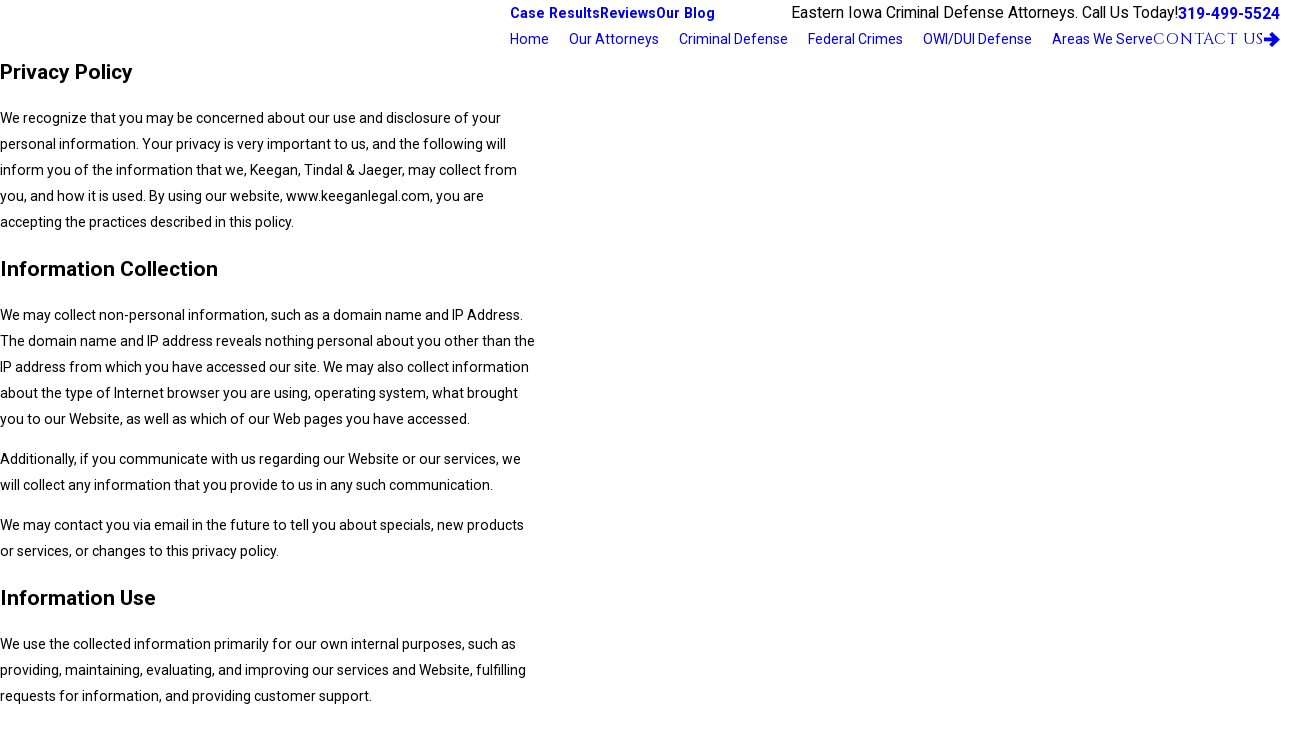

--- FILE ---
content_type: text/html; charset=utf-8
request_url: https://www.keeganlegal.com/privacy-policy/
body_size: 32321
content:
<!DOCTYPE html>
<html lang="en" data-anim="1" data-prlx="1" data-flr="1" data-i="x37dc20xp4z" data-is="pzh8e1ymu4t" data-gmap="AIzaSyDs1Q_RmVtzyI2bMvgTVrIzhFMexEDADec" data-sa="H48Z8spRhNIM72Ue1A3Vqpxpsn28wY2n7oJW4eTMlKvOgpuX3n8zGc4jXma0Gs04G4PtbviGVl4iuabeLr6ej7rH6SDCcZrnFaKsDzoziAAHYn3c3zU7dR5OBCmZEYfdcAOoiU0lphmcZhb2ljFfUvkzpWZ8FJprIVYkUF5RDmA8NBXY">
	<head>
	<title>Privacy Policy | Keegan, Tindal & Jaeger</title>
	<link rel="canonical" href="https://www.keeganlegal.com/privacy-policy/"/>
	<meta content="text/html; charset=utf-8" http-equiv="Content-Type"/>
	<meta content="initial-scale=1" name="viewport"/>
	<meta http-equiv="X-UA-Compatible" content="IE=edge,chrome=1"/>
	<meta name="description" content="Privacy Policy - Call our Iowa City office to schedule a confidential consultation with a Criminal Attorney in Iowa City from Keegan, Tindal & Jaeger!"/>
	<meta property="og:type" content="website"/>
	<meta property="og:site_name" content="Keegan, Tindal & Jaeger"/>
	<meta property="og:url" content="https://www.keeganlegal.com/privacy-policy/"/>
	<meta property="og:image" content="https://www.keeganlegal.com/assets/Social-Share.jpg"/>
	<meta name="twitter:card" content="summary_large_image"/>
	<meta name="twitter:image" content="https://www.keeganlegal.com/assets/Social-Share.jpg"/>
	<meta property="article:publisher" content="https://www.facebook.com/keeganlegal"/>
	<meta name="robots" content="NOINDEX,NOFOLLOW"/>
	<meta name="google-site-verification" content="6dB1b1rW5EcV1uXjxZ9jwRj40R0NyNpi_Qn41UMTA-4"/>
	<meta name="msvalidate.01" content="974B5565ED9E354BF2580D78B360A59F"/>
	<meta name="audio-eye-hash" content="2d33cef503f12930e75926386b0a6fa8"/>
	<style type="text/css">:root{--fnt-cnt-s:1rem;--fnt-cnt-lh:1.85;--fnt-itm-lh:1.85;--fnt-pl-s:1.125rem;--fnt-pl-s-mtp:1;--fnt-t-big-s:3.125rem;--fnt-t-big-lh:1.1;--fnt-t-big-s-mtp:1;--fnt-t-sb-s:1.875rem;--fnt-t-sb-lh:1;--fnt-t-sb-s-mtp:1;--fnt-t-co-s:3.125rem;--fnt-t-co-lh:1.3;--fnt-t-co-s-mtp:1;--fnt-t-k-s:1rem;--fnt-t-k-lh:1;--fnt-t-k-s-mtp:1;--fnt-t-k-pd-v:0.2em;--fnt-t-k-pd-h:0.4em;--fnt-t-k-pd:var(--fnt-t-k-pd-v) var(--fnt-t-k-pd-h);--fnt-t-1-s:1.875rem;--fnt-t-1-lh:1;--fnt-t-1-s-mtp:0.8;--fnt-t-2-s:1.25rem;--fnt-t-2-lh:1.3;--fnt-t-2-s-mtp:1;--fnt-t-3-s:1.375rem;--fnt-t-3-lh:1.25;--fnt-t-3-s-mtp:1;--fnt-t-4-s:1.2rem;--fnt-t-4-lh:1.25;--fnt-t-4-s-mtp:1;--fnt-t-5-s:1.125rem;--fnt-t-5-lh:1.65;--fnt-t-5-s-mtp:1;--fnt-t-6-s:1.125rem;--fnt-t-6-lh:1.65;--fnt-t-6-s-mtp:1;--fnt-nv-pry-s:1rem;--fnt-nv-sec-s:1rem;--fnt-qte-s:1.375rem;--fnt-qte-lh:1.25;--fnt-qte-s-mtp:1;--fnt-atr-s:1.125rem;--fnt-atr-lh:1;--fnt-atr-s-mtp:1;--fnt-phn-s:1.125rem;--fnt-phn-lh:1;--fnt-phn-s-mtp:1;--tag-s:1rem;--btn-v1-s:1rem;--btn-v1-lh:1.25;--btn-v2-s:1rem;--btn-v2-lh:1.25;--fnt-frm-lh:1.2;}body{font-family:var(--fnt-m);line-height:var(--fnt-cnt-lh);text-wrap:pretty;}li{line-height:var(--fnt-itm-lh);}.cnt-stl{font-size:var(--fnt-cnt-s);}.fnt_pl{font-size:calc(var(--fnt-pl-s) * var(--fnt-pl-s-mtp));}small i{font-weight:300;}[class*="fnt_"]{display:block;font-style:normal;word-break:break-word;}section header em{font-style:normal;}section header > strong,section header > a > strong,section header > b,section header > a > b{display:block;}.fnt_t-big{font-family:var(--fnt-t-big-ff);font-size:calc(var(--fnt-t-big-s) * var(--fnt-t-big-s-mtp));letter-spacing:var(--fnt-t-big-ls);line-height:var(--fnt-t-big-lh);font-weight:var(--fnt-t-big-w);text-transform:var(--fnt-t-big-tt);text-wrap:balance;}.fnt_t-co{font-family:var(--fnt-t-co-ff);font-size:calc(var(--fnt-t-co-s) * var(--fnt-t-co-s-mtp));letter-spacing:var(--fnt-t-co-ls);line-height:var(--fnt-t-co-lh);font-weight:var(--fnt-t-co-w);text-transform:var(--fnt-t-co-tt);text-wrap:balance;}.fnt_t-sb{font-family:var(--fnt-t-sb-ff);font-size:calc(var(--fnt-t-sb-s) * var(--fnt-t-sb-s-mtp));letter-spacing:var(--fnt-t-sb-ls);line-height:var(--fnt-t-sb-lh);font-weight:var(--fnt-t-sb-w);text-transform:var(--fnt-t-sb-tt);}.fnt_t-k,.fnt_t-nt{display:inline-block;font-family:var(--fnt-t-k-ff);font-size:calc(var(--fnt-t-k-s) * var(--fnt-t-k-s-mtp));letter-spacing:var(--fnt-t-k-ls);line-height:var(--fnt-t-k-lh);font-weight:var(--fnt-t-k-w);text-transform:var(--fnt-t-k-tt);}.fnt_t-k{padding:var(--fnt-t-k-pd);}h1,.fnt_t-1,section header > :first-child:not( a,[class*='fnt_t'] ),section .cnt-stl > :first-child:is( h1,h2,h3,h4,h5,h6 ){font-family:var(--fnt-t-1-ff);font-size:calc(var(--fnt-t-1-s) * var(--fnt-t-1-s-mtp));letter-spacing:var(--fnt-t-1-ls);line-height:var(--fnt-t-1-lh);font-weight:var(--fnt-t-1-w);text-transform:var(--fnt-t-1-tt);word-break:break-word;text-wrap:balance;}h2,.fnt_t-2,section header > *:nth-child(2):not(p),section .cnt-stl > :nth-child(2):is( h1,h2,h3,h4,h5,h6 ){font-family:var(--fnt-t-2-ff);font-size:calc(var(--fnt-t-2-s) * var(--fnt-t-2-s-mtp));letter-spacing:var(--fnt-t-2-ls);line-height:var(--fnt-t-2-lh);font-weight:var(--fnt-t-2-w);text-transform:var(--fnt-t-2-tt);}h3,.fnt_t-3,.fnt_t-itm,aside header > *:first-child:not(a){font-family:var(--fnt-t-3-ff);font-size:calc(var(--fnt-t-3-s) * var(--fnt-t-3-s-mtp));letter-spacing:var(--fnt-t-3-ls);line-height:var(--fnt-t-3-lh);font-weight:var(--fnt-t-3-w);text-transform:var(--fnt-t-3-tt);}.fnt_t-4,.cnt-stl h4{font-family:var(--fnt-t-4-ff);font-size:calc(var(--fnt-t-4-s) * var(--fnt-t-4-s-mtp));letter-spacing:var(--fnt-t-4-ls);line-height:var(--fnt-t-4-lh);font-weight:var(--fnt-t-4-w);text-transform:var(--fnt-t-4-tt);}.fnt_t-5,.cnt-stl h5{font-family:var(--fnt-t-5-ff);font-size:calc(var(--fnt-t-5-s) * var(--fnt-t-5-s-mtp));letter-spacing:var(--fnt-t-5-ls);line-height:var(--fnt-t-5-lh);font-weight:var(--fnt-t-5-w);text-transform:var(--fnt-t-5-tt);}.fnt_t-6,.cnt-stl h6{font-family:var(--fnt-t-6-ff);font-size:calc(var(--fnt-t-6-s) * var(--fnt-t-6-s-mtp));letter-spacing:var(--fnt-t-6-ls);line-height:var(--fnt-t-6-lh);font-weight:var(--fnt-t-6-w);text-transform:var(--fnt-t-6-tt);}.fnt_nv-pry{font-family:var(--fnt-nv-pry-ff);font-size:var(--fnt-nv-pry-s);letter-spacing:var(--fnt-nv-pry-ls);font-weight:var(--fnt-nv-pry-w);text-transform:var(--fnt-nv-pry-tt);font-style:var(--fnt-nv-pry-fs);}.fnt_nv-sec{font-family:var(--fnt-nv-sec-ff);font-size:var(--fnt-nv-sec-s);letter-spacing:var(--fnt-nv-sec-ls);font-weight:var(--fnt-nv-sec-w);text-transform:var(--fnt-nv-sec-tt);font-style:var(--fnt-nv-sec-fs);}.fnt_qte{font-family:var(--fnt-qte-ff);font-size:calc(var(--fnt-qte-s) * var(--fnt-qte-s-mtp));letter-spacing:var(--fnt-qte-ls);line-height:var(--fnt-qte-lh);font-weight:var(--fnt-qte-w);text-transform:var(--fnt-qte-tt);font-style:var(--fnt-qte-fs);}.fnt_atr{font-family:var(--fnt-atr-ff);font-size:calc(var(--fnt-atr-s) * var(--fnt-atr-s-mtp));letter-spacing:var(--fnt-atr-ls);line-height:var(--fnt-atr-lh);font-weight:var(--fnt-atr-w);text-transform:var(--fnt-atr-tt);font-style:var(--fnt-atr-fs);}.fnt_phn{font-family:var(--fnt-phn-ff);font-size:calc(var(--fnt-phn-s) * var(--fnt-phn-s-mtp));letter-spacing:var(--fnt-phn-ls);line-height:var(--fnt-phn-lh);font-weight:var(--fnt-phn-w);}.tag{font-family:var(--tag-ff);font-size:var(--tag-s);letter-spacing:var(--tag-ls);font-weight:var(--tag-w);text-transform:var(--tag-tt);line-height:1;}.fnt_btn{font-family:var(--btn-v1-ff);font-size:var(--btn-v1-s);letter-spacing:var(--btn-v1-ls);line-height:var(--btn-v1-lh);font-weight:var(--btn-v1-w);text-transform:var(--btn-v1-tt);}.btn.v1{font-family:var(--btn-v1-ff);font-size:var(--btn-v1-s);letter-spacing:var(--btn-v1-ls);line-height:var(--btn-v1-lh);font-weight:var(--btn-v1-w);text-transform:var(--btn-v1-tt);}.btn.v2{font-family:var(--btn-v2-ff);font-size:var(--btn-v2-s);letter-spacing:var(--btn-v2-ls);line-height:var(--btn-v2-lh);font-weight:var(--btn-v2-w);text-transform:var(--btn-v2-tt);}fieldset li label:not([class*="fnt_"]){font-family:var(--fnt-frm-ff);letter-spacing:var(--fnt-frm-ls);line-height:var(--fnt-frm-lh);font-weight:var(--fnt-frm-w);text-transform:var(--fnt-frm-tt);}@media screen and (min-width: 700px){:root{--fnt-t-big-s-mtp:1;--fnt-t-co-s-mtp:1;--fnt-t-sb-s-mtp:1;--fnt-t-1-s-mtp:1;--fnt-phn-s-mtp:1;--fnt-pl-s-mtp:1;}}@media screen and (min-width: 1280px){:root{--fnt-t-big-s-mtp:1.1;--fnt-t-co-s-mtp:1.2;--fnt-t-sb-s-mtp:1.2;--fnt-t-1-s-mtp:1;--fnt-t-2-s-mtp:1;--fnt-t-3-s-mtp:1;--fnt-t-4-s-mtp:1;--fnt-t-6-s-mtp:1;--fnt-qte-s-mtp:1.2;}}@media screen and (min-width: 1500px){:root{--fnt-t-big-s-mtp:1.18;--fnt-t-1-s-mtp:1;--fnt-t-2-s-mtp:1;--fnt-t-3-s-mtp:1;}}@media screen and (min-width: 1920px){:root{--fnt-t-big-s-mtp:1.6;--fnt-t-co-s-mtp:1.6;--fnt-t-sb-s-mtp:1.67;--fnt-t-1-s-mtp:1.67;--fnt-t-2-s-mtp:1.25;--fnt-t-3-s-mtp:1.36;--fnt-t-4-s-mtp:1.11;--fnt-qte-s-mtp:1.36;}}</style>
	<style type="text/css">:root{--buttons:#620000;--secondary:#30353A;--accent:#620000;--accent-alt:#F8F8F8;--link-alt:#FF9797;--main-bg-alt:#30353A;--link:#B35656;--inner-bg-alt:#191919;--primary:#30353A;--main-bg:#FFFFFF;--inner-bg:#EBEBEB;--text:#000000;--primary-alt:#FFFFFF;--black:#000000;--secondary-alt:#FFFFFF;--text-alt:#FFFFFF;}</style>
	<style type="text/css"></style>
	<style type="text/css">:root{--fnt-cnt-s:1rem;--fnt-cnt-lh:1.85;--fnt-itm-lh:1.85;--fnt-pl-s:1.125rem;--fnt-pl-s-mtp:1;--fnt-t-big-s:3.125rem;--fnt-t-big-lh:1.1;--fnt-t-big-s-mtp:1;--fnt-t-sb-s:1.875rem;--fnt-t-sb-lh:1;--fnt-t-sb-s-mtp:1;--fnt-t-co-s:3.125rem;--fnt-t-co-lh:1.3;--fnt-t-co-s-mtp:1;--fnt-t-k-s:1rem;--fnt-t-k-lh:1;--fnt-t-k-s-mtp:1;--fnt-t-k-pd-v:0.2em;--fnt-t-k-pd-h:0.4em;--fnt-t-k-pd:var(--fnt-t-k-pd-v) var(--fnt-t-k-pd-h);--fnt-t-1-s:1.875rem;--fnt-t-1-lh:1;--fnt-t-1-s-mtp:0.8;--fnt-t-2-s:1.25rem;--fnt-t-2-lh:1.3;--fnt-t-2-s-mtp:1;--fnt-t-3-s:1.375rem;--fnt-t-3-lh:1.25;--fnt-t-3-s-mtp:1;--fnt-t-4-s:1.2rem;--fnt-t-4-lh:1.25;--fnt-t-4-s-mtp:1;--fnt-t-5-s:1.125rem;--fnt-t-5-lh:1.65;--fnt-t-5-s-mtp:1;--fnt-t-6-s:1.125rem;--fnt-t-6-lh:1.65;--fnt-t-6-s-mtp:1;--fnt-nv-pry-s:1rem;--fnt-nv-sec-s:1rem;--fnt-qte-s:1.375rem;--fnt-qte-lh:1.25;--fnt-qte-s-mtp:1;--fnt-atr-s:1.125rem;--fnt-atr-lh:1;--fnt-atr-s-mtp:1;--fnt-phn-s:1.125rem;--fnt-phn-lh:1;--fnt-phn-s-mtp:1;--tag-s:1rem;--btn-v1-s:1rem;--btn-v1-lh:1.25;--btn-v2-s:1rem;--btn-v2-lh:1.25;--fnt-frm-lh:1.2;--buttons:#620000;--secondary:#30353A;--accent:#620000;--accent-alt:#F8F8F8;--link-alt:#FF9797;--main-bg-alt:#30353A;--link:#B35656;--inner-bg-alt:#191919;--primary:#30353A;--main-bg:#FFFFFF;--inner-bg:#EBEBEB;--text:#000000;--primary-alt:#FFFFFF;--black:#000000;--secondary-alt:#FFFFFF;--text-alt:#FFFFFF;--btn-trn-sp:0.3s;--btn-trn-tf:ease;--fnt-t:"Cinzel", serif;--fnt-m:"Roboto", sans-serif;--fnt-t-big-ff:var(--fnt-t);--fnt-t-big-ls:0.05em;--fnt-t-big-w:400;--fnt-t-big-tt:uppercase;--fnt-t-co-ff:var(--fnt-m);--fnt-t-co-ls:0em;--fnt-t-co-w:300;--fnt-t-co-tt:uppercase;--fnt-t-k-ff:var(--fnt-m);--fnt-t-k-ls:0.1em;--fnt-t-k-w:700;--fnt-t-k-tt:uppercase;--fnt-t-1-ff:var(--fnt-t);--fnt-t-1-ls:0.05em;--fnt-t-1-w:400;--fnt-t-1-tt:uppercase;--fnt-t-2-ff:var(--fnt-m);--fnt-t-2-ls:0em;--fnt-t-2-w:300;--fnt-t-2-tt:none;--fnt-t-3-ff:var(--fnt-m);--fnt-t-3-ls:0em;--fnt-t-3-w:700;--fnt-t-3-tt:none;--fnt-t-4-ff:var(--fnt-m);--fnt-t-4-ls:0em;--fnt-t-4-w:700;--fnt-t-4-tt:none;--fnt-t-5-ff:var(--fnt-m);--fnt-t-5-ls:0em;--fnt-t-5-w:700;--fnt-t-5-tt:none;--fnt-t-6-ff:var(--fnt-m);--fnt-t-6-ls:0em;--fnt-t-6-w:400;--fnt-t-6-tt:none;--fnt-nv-pry-ff:var(--fnt-m);--fnt-nv-pry-ls:0em;--fnt-nv-pry-w:400;--fnt-nv-pry-tt:none;--fnt-nv-pry-fs:normal;--fnt-nv-sec-ff:var(--fnt-m);--fnt-nv-sec-ls:0em;--fnt-nv-sec-w:700;--fnt-nv-sec-tt:none;--fnt-nv-sec-fs:normal;--fnt-qte-ff:var(--fnt-m);--fnt-qte-ls:0em;--fnt-qte-w:700;--fnt-qte-tt:none;--fnt-qte-fs:none;--fnt-atr-ff:var(--fnt-t);--fnt-atr-ls:0em;--fnt-atr-w:400;--fnt-atr-tt:none;--fnt-atr-fs:none;--fnt-phn-ff:var(--fnt-m);--fnt-phn-ls:0em;--fnt-phn-w:700;--fnt-t-itm-ff:var(--fnt-m);--fnt-t-itm-ls:0em;--fnt-t-itm-w:600;--fnt-t-itm-tt:none;--fnt-t-nt-ff:var(--fnt-m);--fnt-t-nt-ls:0em;--fnt-t-nt-w:400;--fnt-t-nt-tt:none;--tag-ff:var(--fnt-m);--tag-ls:0em;--tag-w:700;--tag-tt:none;--btn-v1-ff:var(--fnt-t);--btn-v1-ls:0.05em;--btn-v1-w:400;--btn-v1-tt:uppercase;--btn-v2-ff:var(--fnt-t);--btn-v2-ls:0.05em;--btn-v2-w:400;--btn-v2-tt:uppercase;--fnt-frm-ff:var(--fnt-m);--fnt-frm-ls:0em;--fnt-frm-w:400;--fnt-frm-tt:none;--full:100%;--half:50%;--third:33.333%;--fourth:25%;--fifth:20%;--sixth:16.666%;--seventh:14.285%;--two-3rds:66.666%;--three-4ths:75%;--three-8ths:37.5%;--five-8ths:62.5%;--four-5ths:80%;--min-fnt-s:0.938rem;--max-fnt-s:1rem;--clp-rng-1:0.7520rem;--clp-rng-2:0.7936vw;--clp-rng:calc(var(--clp-rng-1) + var(--clp-rng-2) );--mn_wth:clamp(var(--mn_min), var(--mn-f), var(--mn_max));--mn_ch-w:67ch;--shf-off-a:calc(((100vw - clamp(var(--mn_min), var(--mn-f), var(--mn_max)) ) / 2));--opacity:var(--img-fg-o);--filter:saturate(var(--img-fg-sat)) sepia(var(--img-fg-sep)) brightness(var(--img-fg-brt)) contrast(var(--img-fg-con)) blur(var(--img-fg-blr));--flr-bx-dsp:none;--flr-bx-w:75;--flr-bx-w-mbl:75;--flr-bx-h:15;--flr-bx-h-mbl:( var(--flr-bx-h) * ( var(--flr-bx-w-mbl) / var(--flr-bx-w) ) );--flr-mrg-tp:0rem;--flr-mrg-bt:1.5rem;--flr-bx-w-clc:calc((var(--flr-bx-w-mbl) * 1px) + (var(--flr-bx-w) - var(--flr-bx-w-mbl)) * ((100vw - 320px) / (1920 - 320)));--flr-bx-h-clc:calc((var(--flr-bx-h-mbl) * 1px) + (var(--flr-bx-h) - var(--flr-bx-h-mbl)) * ((100vw - 320px) / (1920 - 320)));--hvr-trns:transform var(--g-trn-sp) var(--g-trn-tf) 0s, opacity var(--g-trn-sp) var(--g-trn-tf) 0s, filter var(--g-trn-sp) var(--g-trn-tf) 0s;--hvr-y-amt:1rem;--valid-color:#8AC74C;--invalid-color:#F34039;--highlight-color:#0066EE;--sp-t-mpt-10:.2;--sp-t-mpt-20:.4;--sp-t-mpt-30:.6;--sp-t-mpt-40:.8;--sp-t-mpt-60:1.2;--sp-t-mpt-70:1.4;--sp-t-mpt-80:1.6;--sp-t-mpt-90:1.8;--cms-highlighter-z-index:9996;--cms-template:46, 212, 224;--cms-system:132, 101, 252;--cms-page:22, 132, 252;--cms-moved:174, 0, 255;--cms-insert:45, 210, 223;--cms-black:0, 0, 0;--cms-white:255, 255, 255;--cms-red:230, 23, 75;--ftr-lg-mx-wd:288;--ftr-lg-mx-wd-mbl:170;--ftr-lg-mx-wd-clc:calc((var(--ftr-lg-mx-wd-mbl) * 1px) + (var(--ftr-lg-mx-wd) - var(--ftr-lg-mx-wd-mbl)) * ((100vw - 320px) / (1920 - 320)));--ui-scroll-brd-rds:12px;--ui-scroll-w:0.278rem;--hdr-tb-arw-s:1.2rem;--hdr-mnu-btn-s:2.2rem;--hdr-phn-icn-s:1.3rem;--hdr-lg-mx-wd:398;--hdr-lg-mx-wd-mbl:170;--hdr-lg-mx-wd-clc:calc((var(--hdr-lg-mx-wd-mbl) * 1px) + (var(--hdr-lg-mx-wd) - var(--hdr-lg-mx-wd-mbl)) * ((100vw - 320px) / (1920 - 320)));--hdr-lg-mx-ht:200;--hdr-lg-mx-ht-mbl:120;--hdr-lg-mx-ht-clc:calc((var(--hdr-lg-mx-ht-mbl) * 1px) + (var(--hdr-lg-mx-ht) - var(--hdr-lg-mx-ht-mbl)) * ((100vw - 320px) / (1920 - 320)));--hdr-lg-sp:0;--hdr-lg-sp-lpt:0;--hdr-lg-sp-clc:calc((var(--hdr-lg-sp-lpt) * 1px) + (var(--hdr-lg-sp) - var(--hdr-lg-sp-lpt)) * ((100vw - 1280px) / (1920 - 1280)));--hdr-nv-sp:70;--hdr-nv-sp-lpt:20;--hdr-nv-sp-clc:calc((var(--hdr-nv-sp-lpt) * 1px) + (var(--hdr-nv-sp) - var(--hdr-nv-sp-lpt)) * ((100vw - 1280px) / (1920 - 1280)));--hdr-bnr-icn-sz:1.2em;--stf-img-h:0.83;--stf-inf-ovlp:1.7em;--stf-inf-ofst:18.5%;--rvw-str-gp:3px;--rvw-str-clr:#FFD80A;--rvw-str-s:1.5rem;--rvw-str-o:0.5;--dk-inr-ptrn-bg:url("/assets/patterns/light/3.png");--dk-ptrn-bg:url("/assets/patterns/light/3.png");--dk-ptrn-o:0.5;--lt-ptrn-bg:url("/assets/patterns/light/3.png");--lt-ptrn-o:0.2;--lt-ptrn-blnd:multiply;--lt-inr-ptrn-bg:url("/assets/patterns/light/3.png");--alt-inr-ptrn-bg:url("/assets/patterns/dark/10.png");--btn-v1-s:1.125rem;--fnt-t-1-s:2.4rem;--fnt-t-1-w:500;--fnt-t-2-w:400;--fnt-t-2-s:1.5rem;}html{font-size:clamp(var(--min-fnt-s), var(--clp-rng), var(--max-fnt-s));-webkit-tap-highlight-color:transparent;-webkit-font-smoothing:antialiased;text-size-adjust:100%;scroll-behavior:smooth;}*,::before,::after{box-sizing:border-box;}body{font-size:100%;margin:0px;overflow-x:clip;}ol,ul{list-style:none;padding:0px;margin:0px;}a[href^="tel"]{cursor:default;}img{max-width:100%;}.rlt{position:relative;}.abs{position:absolute;top:50%;left:50%;transform:translate(-50%, -50%);}.blk{display:block;}[aria-hidden="true"]{visibility:hidden;}[class*="gp_sp"]{gap:var(--grd-sp-dyn);}[class*="gp_sp"][class*="-sml"]{--grd-sp-dyn:var(--grd-sp-sml);}[class*="gp_sp"][class*="-lrg"]{--grd-sp-dyn:var(--grd-sp-lrg);}[class*="gp_sp"] > .half{width:calc(var(--half) - (var(--grd-sp-dyn) * 0.5 ));}[class*="gp_sp"] > .third{width:calc(var(--third) - (var(--grd-sp-dyn) * 0.667 ));}[class*="gp_sp"] > .fourth{width:calc(var(--fourth) - (var(--grd-sp-dyn) * 0.75 ));}svg{height:1em;width:1em;fill:currentcolor;}svg [style*="stroke-width"],svg [stroke-width]{stroke:currentcolor;}svg [style*="stroke-width"]:not([fill]),svg [stroke-width]:not([fill]){fill:none;}svg use{opacity:0;}svg use:empty{display:none;}svg *{pointer-events:none;}img,video,source{transition:filter var(--g-trn-sp) var(--g-trn-tf) .3s, opacity var(--g-trn-sp) var(--g-trn-tf) .3s;}section{position:relative;}[class*="mn_"]{width:100%;max-width:var(--mn_wth);margin-inline:auto;position:relative;}[class*="sw-"],[class*="flx-at-"][class*="sw-"]{display:none;}[class*="hd-"]{display:block;}.full{width:var(--full);}.half{width:var(--half);}a{text-decoration:none;transition:color var(--g-trn-sp) var(--g-trn-tf) 0s;}button{border:none;text-align:inherit;font-family:inherit;font-size:inherit;line-height:inherit;outline:none;cursor:pointer;margin:0px;padding:0px;background-color:transparent;color:inherit;}.dk-lg,.lt-lg,.lt-bg .bg-bx:not(.lk-bg) .dk-lg,.dk-bg .bg-bx:not(.lk-bg) .lt-lg{display:none;}.lt-bg .dk-lg,.dk-bg .lt-lg,.lt-bg :is(.ulk-bg,.alt-bg) .lt-lg,.dk-bg :is(.ulk-bg,.alt-bg) .dk-lg{display:block;}img{display:block;}picture{display:block;}picture source{width:0px;}picture img{width:100%;}picture img:where([src*=".jpg"],[src*=".webp"]),picture img.static-map{object-fit:cover;}picture img[src*=".png"]:not(.static-map),picture img[src*=".webp"].png{object-fit:contain;}.bg{position:absolute;left:0px;top:0px;width:100%;height:100%;overflow:hidden;}.bg img{position:relative;left:50%;top:50%;width:calc(100% + 2px);height:calc(100% + 2px);transform:translate(-50%, -50%);}:is(section,aside):not(.bg-image) > .bg{display:none;}.bg-bx{position:relative;z-index:1;}.bg-bx.no-bg{padding:0px;box-shadow:none !important;border-radius:unset !important;}.bg-bx.no-bg.grd{gap:var(--grd-sp-dyn);}.bg-bx.no-bg.grd > [class*="pd_"]{padding-block:0px;}.bg-bx.no-bg > [class*="pd_"]{padding-inline:0px;}.bg-bx.no-bg > [class*="pd_"]:first-child{padding-block-start:0px;}.bg-bx.no-bg > [class*="pd_"]:last-child{padding-block-end:0px;}.bg-bx.bdr-bg{border:solid var(--bg-bx-bdr-thc, 4px) hsl(from var(--bg-bx-bdr-clr, var(--text-color)) h s l / var(--bg-bx-bdr-clr-o, 0.4));}.so-lk svg{font-size:var(--so-i-s);}[class*="ta_"]{text-align:center;}:where(img,svg)[class*="ta_"]{margin-left:auto;margin-right:auto;}:where(.lt-bg,.dk-bg) [href^="dialpad"]:not([class*="btn"]){--link-color:var(--fnt-phn);--link-hover:var(--fnt-phn);}[class*="bdr_"]{border-color:hsl(from var(--text-color) h s l / var(--bdr-clr-o));border-style:var(--bdr-stl);border-width:0px;}.bdr_a{border-width:var(--bdr-w);}.bdr_bt{border-bottom-width:var(--bdr-w);}.bx-sdw{box-shadow:var(--bx-sdw-x) var(--bx-sdw-y) var(--bx-sdw-blr) hsl(from var(--black) h s l / var(--bx-sdw-o));}picture img{opacity:var(--opacity);filter:var(--filter);}.bg-image,.ovrly{--opacity:var(--img-bg-o);--filter:saturate(var(--img-bg-sat)) sepia(var(--img-bg-sep)) brightness(var(--img-bg-brt)) contrast(var(--img-bg-con)) blur(var(--img-bg-blr));}.cnt-stl{--bullet-size:.5rem;--spl-lst-gp:.5rem;@media screen and (min-width: 700px){& .spl-lst > :where(ul,ol){display:flex;flex-wrap:wrap;justify-content:space-between;gap:var(--spl-lst-gp);}& .spl-lst li{width:calc(var(--half) - (var(--spl-lst-gp) / 2));}}}.cnt-stl :is(ul,ol):is(ol){list-style-type:decimal;padding-left:1.5rem;}.cnt-stl :is(ul,ol):is(ul) li{position:relative;padding-left:1.5rem;}.cnt-stl :is(ul,ol):is(ul) li::before{content:"";position:absolute;top:calc(var(--fnt-itm-lh) / 2 * 1rem - (var(--bullet-size) / 2));left:var(--bullet-size);width:var(--bullet-size);height:var(--bullet-size);border-radius:50%;}.cnt-stl :is(ul,ol) :is(ul,ol){margin-top:0.25em;margin-bottom:0px;}.flr_hd{display:var(--flr-bx-dsp);width:var(--flr-bx-w-clc);height:var(--flr-bx-h-clc);overflow:hidden;line-height:1;margin-top:var(--flr-mrg-tp);margin-bottom:var(--flr-mrg-bt);}[class*="ta_"] .flr_hd,.flr_hd[class*="ta_"]{margin-left:auto;margin-right:auto;}.flr_hd > svg{font-size:var(--flr-bx-w-clc);}input,textarea,select{border:0px;width:100%;outline:none;color:inherit;font-size:inherit;font-weight:normal;font-family:inherit;text-transform:none;background-color:transparent;line-height:var(--fnt-frm-lh);}[class*="ta_"]{@media screen and (min-width: 1280px){&[class*="l-1280"]{& .input-text #Consent + small{text-align:left;}}&[class*="r-1280"]{& .input-text #Consent + small{text-align:right;}}}}[class*="ta_"] .input-text #Consent + small{text-align:center;}.input-text select option{background-color:var(--main-bg);color:var(--text);}.cnt-stl{@media screen and (max-width: 1279px){& figure.image img,& img[class*="media-"]{width:100%;}}}.cnt-stl :where(h1,h2,h3,h4,h5,h6){margin-block:var(--g-cnt-ttl-ttl-m);}.cnt-stl :is(p,ol,ul){margin-block:var(--g-cnt-ttl-cnt-m);}.cnt-stl > :first-child{margin-top:0px;}.cnt-stl > :last-child{margin-bottom:0px;}.cnt-stl figure.image{margin:var(--g-cnt-full-img-m) auto;}.cnt-stl img:is(.media-right,.media-left){margin-bottom:1rem;}.cnt-stl .media-small{width:25%;}.cnt-stl .media-medium{width:50%;}.cnt-stl .media-large{width:100%;}.cnt-stl :is(.media-right,figure.image-style-side){float:right;margin-left:1rem;margin-top:0px;max-width:50%;}.cnt-stl .media-left{float:left;margin-right:1rem;}[class*="flx"]{align-items:stretch;align-content:space-around;display:flex;}[class*="flx"][class*="flx-at-"]:not([class*="sw-"]){display:block;}[class*="flx"]:is(.f_gp) > :has(.cnt-stl),[class*="flx"] .ato{flex:1 1 auto;}[class*="flx"] .fit{flex:0 0 auto;}[class*="flx"] .str{align-self:stretch;}.f_c{justify-content:center;}.f_r{justify-content:flex-end;}.f_sb{justify-content:space-between;}.f_m{align-items:center;}.f_wrp{flex-wrap:wrap;}.f_nln{display:inline-flex;}:has(> .grd){container-type:inline-size;}.grd{--itm-val:100;--itm-w:calc(var(--itm-val) * 1%);--itm-grw:1;display:flex;flex-wrap:wrap;@container(width >= 35rem){&:not([class*="mx-"]){--itm-val:50;}&.mx-6{--itm-val:33.333;}&.mx-7{--itm-val:25;}}@container(width >= 50rem){&.mx-2,&.mx-3,&.mx-4{--itm-val:50;}&:not([class*="mx-"]){--itm-val:33.333;}&.mx-6{--itm-val:25;}}@container(width >= 78rem){&.mx-3{--itm-val:33.333;}&.mx-4{--itm-val:25;}&:not([class*="mx-"]){--itm-val:20;}&.mx-6{--itm-val:16.66667;}&.mx-7{--itm-val:14.285;}}}.grd[class*="gp_sp"]{--itm-w:calc( var(--itm-val) * 1% - ( var(--grd-sp-dyn) * ( (100 - var(--itm-val)) * .01 ) ) );}.grd.ato-fit{--itm-grw:0;}.grd.mx-6,.grd.mx-7{--itm-val:50;}.grd > *{flex:var(--itm-grw) 0 var(--itm-w);}[class*="pd_v"]{--pd-v:clamp(var(--sp-vp-min), var(--sp-vp), var(--sp-vp-max));padding-block:var(--pd-v);@media screen and (min-width: 700px){&[class*="v-30"]{--pd-v:clamp(calc(var(--sp-vp-min) * 0.5), var(--sp-vp), calc(var(--sp-vp-max) * 0.5) );}}}[class*="pd_v"][class*="v-70"]{--pd-v:clamp(calc(var(--sp-vp-min) * 1.5), var(--sp-vp), calc(var(--sp-vp-max) * 1.5) );}[class*="pd_h"]{--pd-h:clamp(var(--sp-hp-min), var(--sp-hp), var(--sp-hp-max));padding-inline:var(--pd-h);}[class*="pd_h"][class*="h-70"]{--pd-h:clamp(calc(var(--sp-hp-min) * 1.5), var(--sp-hp), calc(var(--sp-hp-max) * 1.5) );}[class*="pd_h"][class*="h-30"]{--pd-h:clamp(calc(var(--sp-hp-min) * 0.5), var(--sp-hp), calc(var(--sp-hp-max) * 0.5) );}.mrg_tp{margin-top:var(--sp-vm-clc);}.mrg_tp-20{margin-top:calc(var(--sp-vm-clc) * var(--sp-t-mpt-20));}.mrg_tp-30{margin-top:calc(var(--sp-vm-clc) * var(--sp-t-mpt-30));}.mrg_bt-0{margin-bottom:0px;}.mrg_bt-20{margin-bottom:calc(var(--sp-vm-clc) * var(--sp-t-mpt-20));}.pd_tp{padding-top:var(--sp-qk);}.pd_tp-30{padding-top:calc(var(--sp-qk) * var(--sp-t-mpt-30));}.pd_tp-40{padding-top:calc(var(--sp-qk) * var(--sp-t-mpt-40));}.pd_bt{padding-bottom:var(--sp-qk);}.pd_bt-30{padding-bottom:calc(var(--sp-qk) * var(--sp-t-mpt-30));}.pd_bt-40{padding-bottom:calc(var(--sp-qk) * var(--sp-t-mpt-40));}.mrg_lt{margin-left:var(--sp-qk);}.mrg_lt-90{margin-left:calc(var(--sp-qk) * var(--sp-t-mpt-90));}.mrg_rt{margin-right:var(--sp-qk);}.ui-scroll{overflow:auto;}.ui-scroll::-webkit-scrollbar{width:var(--ui-scroll-w) !important;height:calc(var(--ui-scroll-w) * 2) !important;}.ui-scroll::-webkit-scrollbar-thumb{background-color:var(--text-color);border-radius:var(--ui-scroll-brd-rds);border:0px;}.ui-scroll::-webkit-scrollbar-track{background-color:hsl(from var(--text-color) h s l / var(--bdr-clr-o));border-radius:var(--ui-scroll-brd-rds);box-shadow:none;opacity:0.3;}.ui-scroll[class*="ht-"]{--ui-height:auto;max-height:var(--ui-height);}.ui-scroll.ht-10{--ui-height:10rem;}.ui-scroll.ht-15{--ui-height:15rem;}.ui-scroll.ht-20{--ui-height:20rem;}#HeaderZone{z-index:10;position:relative;}.hdr .tp-lg{max-width:var(--hdr-lg-mx-wd-clc);}.hdr .tp-lg img{max-height:var(--hdr-lg-mx-ht-clc);}.hdr .nv .el-tab,.hdr .nv .el-sec-tab{outline:none;font-size:var(--hdr-tb-arw-s);margin-left:var(--hdr-tb-arw-s);}.hdr .mnu-btn{position:relative;cursor:pointer;font-size:var(--hdr-mnu-btn-s);}.hdr .btn-tp{top:0px;right:0px;z-index:4;position:fixed;padding:1.222rem;visibility:hidden;transform:translateX(100%);transition-property:;transition-duration:;transition-timing-function:;transition-delay:;transition-behavior:allow-discrete;}.hdr .nt-bnr svg{font-size:var(--hdr-bnr-icn-sz);}[data-role="scroller"]:not(.start.end) [data-role="list"]{justify-content:flex-start;}[data-role="scroller"].s-active [data-role="list"]{overflow-x:auto;scroll-snap-type:x mandatory;scroll-behavior:smooth;flex-wrap:nowrap !important;}[data-role="scroller"].s-active [data-role="list"][data-direction="vertical"]{scroll-snap-type:y mandatory;overscroll-behavior:contain;flex-wrap:wrap !important;}[data-role="scroller"].s-active [data-role="list"]::-webkit-scrollbar{display:none;}[data-role="scroller"].s-active [data-role="item"]{scroll-snap-align:start;}[data-role="scroller"].start.end [data-role="arrows"],[data-role="scroller"]:not(.s-active) [data-role="arrows"],[data-role="scroller"].tabbing [data-role="arrows"]{display:none !important;}[data-role="scroller"].start [data-action="Prev"],[data-role="scroller"].end [data-action="Next"]{opacity:0.5;pointer-events:none;}[data-role="arrows"]{gap:var(--sp-qk);}[data-role="arrows"] svg{font-size:var(--sl-sa-s);transition:color var(--g-trn-sp) var(--g-trn-tf) 0s;}.xpnd{transition:height 0.5s, padding 0.5s, margin 0.5s;position:relative;display:none;outline:none !important;}.xpnd.sld-opn + .rd-mr .opn,.xpnd:not(.sld-opn) + .rd-mr .cls{display:none;}.xpnd[aria-hidden="false"]{display:block;}.xpnd + a.rd-mr[data-role="btn"]{display:inline-flex;}main{--srv-tls-img-o:0.3;--srv-tls-icn-s:2rem;--srv-tls-arw-s:0.65rem;}.vls.v1 .lk-bg:not(:has(ul)) svg{width:var(--vls-v1-svg-w);height:var(--vls-v1-svg-h);opacity:var(--vls-v1-svg-o);}main{--vls-icn-s:2.3rem;}:root:is(html){--img-bg-o:1;}main{--vls-icn-s:2.8rem;}.fnt_t-big::before,.fnt_t-big::after{display:none !important;}section > .bg::after{content:"";position:absolute;inset:0px;background-image:none;}.btn.v1.alt{color:rgb(255, 255, 255);}.skp-btn{top:0px;left:0px;z-index:5;transition:transform var(--g-trn-sp) var(--g-trn-tf) 0s;padding:1rem;position:fixed !important;}@media screen and (min-width: 700px){.flr_hd.ta_l-700,.ta_l-700 .flr_hd{margin-right:auto;margin-left:0px;}[class*="flx"][class*="-at-700"]:not([class*="sw-"]){display:flex;}[class*="flx"][class*="-at-700"]:not([class*="sw-"]) > *{margin-block:0px !important;}:root{--fnt-s-mtp:.9375;--min-fnt-s:calc(1rem * var(--fnt-s-mtp));--max-fnt-s:calc(1.063rem * var(--fnt-s-mtp));--clp-rng-1:calc(0.5590rem * var(--fnt-s-mtp));--clp-rng-2:calc(1.0080vw * var(--fnt-s-mtp));}}@media screen and (min-width: 1280px){.mn_wd{max-width:clamp(var(--mn_min), var(--mn-w), var(--mn_max));}.sw-1280[class*="flx-at-1280"]{display:flex;}.sw-1280:not([class*="flx-at-1280"]){display:block;}.hd-1280{display:none;}.ta_l-1280{text-align:left;}:where(img,svg).ta_l-1280{margin-right:auto;margin-left:0px;}[class*="flx"][class*="-at-1280"]:not([class*="sw-"]){display:flex;}[class*="flx"][class*="-at-1280"]:not([class*="sw-"]) > *{margin-block:0px !important;}.hdr .tp-lg{margin-right:var(--hdr-lg-sp-clc);}.hdr .nv > ul:not(.mnu-nv) > li + li{margin-left:var(--hdr-nv-sp-clc);}.hdr .nv:last-child > ul li:last-child{margin-right:0px;}.hdr .fly-nv{max-width:25rem;min-width:15rem;width:max-content;max-height:calc(-12rem + 100dvh);position:absolute;left:0px;top:100%;opacity:0;overflow-y:auto;visibility:hidden;display:block;transition-property:;transition-duration:;transition-timing-function:;transition-delay:;transition-behavior:allow-discrete;}.hdr .fly-nv ul li a:not(:only-child){max-width:calc(100% - (var(--hdr-tb-arw-s) * 2 ));}.overlap #HeaderZone{position:absolute;width:100%;top:0px;left:0px;}.overlap #HeaderZone .hdr{background-color:transparent;}.rst.v1:has(.rst-6:not([class*="mx-"])) ul{--rst-v1-off-amt:3.1rem;display:grid;grid-template-columns:repeat(9, 1fr);grid-template-rows:repeat(2, 1fr);}.rst.v1:has(.rst-6:not([class*="mx-"])) ul li:first-child{grid-area:1 / 1 / 3 / 3;margin-block:calc(var(--rst-v1-off-amt) * 2.5);}.rst.v1:has(.rst-6:not([class*="mx-"])) ul li:nth-child(2){grid-area:1 / 3 / 2 / 6;margin-top:var(--rst-v1-off-amt);}.rst.v1:has(.rst-6:not([class*="mx-"])) ul li:nth-child(3){grid-area:1 / 6 / 2 / 8;}.rst.v1:has(.rst-6:not([class*="mx-"])) ul li:nth-child(4){grid-area:2 / 3 / 3 / 5;}.rst.v1:has(.rst-6:not([class*="mx-"])) ul li:nth-child(5){grid-area:2 / 5 / 3 / 8;margin-bottom:var(--rst-v1-off-amt);}.rst.v1:has(.rst-6:not([class*="mx-"])) ul li:last-child{grid-area:1 / 8 / 3 / 10;margin-block:calc(var(--rst-v1-off-amt) * 2.5);}.rst.v1:has(.rst-6:not([class*="mx-"])) [data-role="arrows"]{display:none;visibility:hidden;}.fnt_t-big::after{left:20rem;width:7rem;}:root{--min-fnt-s:calc(0.938rem * var(--fnt-s-mtp));--max-fnt-s:calc(1.063rem * var(--fnt-s-mtp));--clp-rng-1:calc(0.2107rem * var(--fnt-s-mtp));--clp-rng-2:calc(0.9091vw * var(--fnt-s-mtp));--mn_wth:var(--mn_max);}}@media screen and (min-width: 1920px){body{margin:0px auto;}:root{--fnt-s-mtp:.89;--min-fnt-s:calc(1.125rem * var(--fnt-s-mtp));--max-fnt-s:calc(1.375rem * var(--fnt-s-mtp));--clp-rng-1:calc(-0.3295rem * var(--fnt-s-mtp));--clp-rng-2:calc(1.2121vw * var(--fnt-s-mtp));}}@media screen and (max-width: 1279px){[class*="flx"].ta_l-1280,.ta_l-1280 [class*="flx"],[class*="flx"].ta_r-1280,.ta_r-1280 [class*="flx"]{justify-content:center;}[class*="flx"][class*="-at-1280"][class*="gp_sp"] > * + *{margin-top:var(--grd-sp-dyn);}[class*="flx"][class*="-at-1280"] > :not(svg,.full-mbl,.btn){margin-inline:0px;width:100% !important;max-width:100% !important;}.hdr .mbl-mnu{width:83%;height:100dvh;left:0px;right:auto;overflow:auto;padding-top:0.811rem;padding-bottom:4rem;translate:-100%;border:none;position:fixed;transition:translate var(--g-trn-sp) var(--g-trn-tf), display var(--g-trn-sp) var(--g-trn-tf) allow-discrete, overlay var(--g-trn-sp) var(--g-trn-tf) allow-discrete;}.hdr .mbl-mnu::backdrop{opacity:0;background:hsl(from var(--black) h s l / var(--bx-sdw-o));transition:opacity var(--g-trn-sp) var(--g-trn-tf);}.hdr .mbl-mnu:popover-open{translate:0px;}.hdr .mbl-mnu:popover-open::backdrop{opacity:1;}.hdr .mbl-mnu .mbl-mnu{width:75%;}.hdr .mbl-mnu .mbl-nv{flex:1 1 auto;}.hdr .phn-icn{font-size:var(--hdr-phn-icn-s);border-radius:50%;padding:0.922rem;}.hdr .input-text{border:none;}.hdr .lg-bx{width:100%;}.hdr.lt-bg .nv{background-color:var(--inner-bg);}.hdr.dk-bg .nv{background-color:var(--inner-bg-alt);}}@media screen and (max-width: 699px){[class*="flx"].ta_l-700,.ta_l-700 [class*="flx"],[class*="flx"].ta_r-700,.ta_r-700 [class*="flx"]{justify-content:center;}[class*="flx"][class*="-at-700"][class*="gp_sp"] > * + *{margin-top:var(--grd-sp-dyn);}[class*="flx"][class*="-at-700"] > :not(svg,.full-mbl,.btn){margin-inline:0px;width:100% !important;max-width:100% !important;}}@media(prefers-reduced-motion: reduce){body *,body ::before,body ::after{transition:none !important;}}@media(prefers-reduced-motion: no-preference) and (width >= 1280px){.fnt_t-big::before,.fnt_t-big::after{opacity:0;scale:0.7 1;animation-duration:auto;animation-timing-function:linear;animation-delay:0s;animation-iteration-count:1;animation-direction:normal;animation-fill-mode:forwards;animation-play-state:running;animation-name:anmLines;animation-timeline:view();animation-range:entry 60svh;}.fnt_t-big::before{transform-origin:0px 50%;}.fnt_t-big::after{transform-origin:100% 50%;}.bg-bx a:not(.btn,[class*="flx"],[href^="tel:"],[class*="fnt_"],:has([class*="fnt_"])){background-position:100% 100%;animation-duration:auto;animation-timing-function:linear;animation-delay:0s;animation-iteration-count:1;animation-direction:normal;animation-fill-mode:forwards;animation-play-state:running;animation-name:lnk-ln-rvl;animation-timeline:view();animation-range:contain 10vh contain 40vh;@media(hover: hover){&:is(:hover,:focus-visible){background-position:0px 100%;}}}[class*="anm_lst"] > *{opacity:0;animation-duration:auto;animation-timing-function:linear;animation-delay:0s;animation-iteration-count:1;animation-direction:normal;animation-fill-mode:forwards;animation-play-state:running;animation-name:anmList;animation-timeline:view();animation-range:0px 50vh;}[class*="anm_lst"]:is(.anm_lst-up,.anm_lst-dwn) > *{translate:0 var(--animation-amt);}[class*="anm_fd"]{animation-duration:;animation-timing-function:;animation-delay:;animation-iteration-count:;animation-direction:;animation-fill-mode:;animation-play-state:;animation-name:;animation-timeline:view();animation-range:var(--anm-range);}[class*="anm_fd"].anm_fd-in{--anmFade-nm:anmFadeIn;--anm-range:entry 5svh;opacity:0;}[class*="anm_fd"].anm_fd-out{--anmFade-nm:anmFadeOut;--anm-range:exit;}}</style>
	<style type="text/css">[data-role="btn"]{cursor:pointer;}[class*="bdr-rds"]{border-radius:calc(var(--bdr-rds) * var(--bdr-tl-rds)) calc(var(--bdr-rds) * var(--bdr-tr-rds)) calc(var(--bdr-rds) * var(--bdr-br-rds)) calc(var(--bdr-rds) * var(--bdr-bl-rds));}[class*="bdr-rds"] .bg{border-radius:inherit;}h1,h2,h3,h4,h5,h6{margin:0px;}.f_gp{column-gap:var(--flx-gap);}.f_gp > .half{width:calc(var(--half) - (var(--flx-gap) / 2 ));}.f_gp > .third{width:calc(var(--third) - (var(--flx-gap) / 2 ));}.f_gp > .two-thirds{width:calc(var(--two-3rds) - (var(--flx-gap) / 2 ));}.f_gp > .three-8ths{width:calc(var(--three-8ths) - (var(--flx-gap) / 2 ));}.f_gp > .five-8ths{width:calc(var(--five-8ths) - (var(--flx-gap) / 2 ));}.bg-image.bnr.s1{--bnr-s1-pd-tp:13%;padding-bottom:1em;}.bg-image.bnr.s1 > div{padding-top:var(--bnr-s1-pd-tp);}.fnt_t-big::before,.fnt_t-big::after{opacity:0;scale:0.7 1;animation:auto ease 0s 1 normal none running none;}html:not(.cms-content) [data-class-name="xpnded"]:not(:has(.cnt-stl)),html:not(.cms-content) [data-class-name="xpnded"]:has(.cnt-stl:empty){display:none;}.bg-image.bnr.s1{--bnr-s1-pd-tp:6%;}@media screen and (min-width: 700px){:root{--fnt-s-mtp:.9375;--min-fnt-s:calc(1rem * var(--fnt-s-mtp));--max-fnt-s:calc(1.063rem * var(--fnt-s-mtp));--clp-rng-1:calc(0.5590rem * var(--fnt-s-mtp));--clp-rng-2:calc(1.0080vw * var(--fnt-s-mtp));}}@media screen and (min-width: 1280px){.flr_hd.ta_l-1280,.ta_l-1280 .flr_hd{margin-right:auto;margin-left:0px;}:root{--min-fnt-s:calc(0.938rem * var(--fnt-s-mtp));--max-fnt-s:calc(1.063rem * var(--fnt-s-mtp));--clp-rng-1:calc(0.2107rem * var(--fnt-s-mtp));--clp-rng-2:calc(0.9091vw * var(--fnt-s-mtp));--mn_wth:var(--mn_max);}}@media screen and (min-width: 1920px){:root{--fnt-s-mtp:.89;--min-fnt-s:calc(1.125rem * var(--fnt-s-mtp));--max-fnt-s:calc(1.375rem * var(--fnt-s-mtp));--clp-rng-1:calc(-0.3295rem * var(--fnt-s-mtp));--clp-rng-2:calc(1.2121vw * var(--fnt-s-mtp));}}@media(prefers-reduced-motion: no-preference) and (width >= 1280px){[class*="anm_itm"]{--animation-amt:5rem;opacity:0;animation-duration:auto;animation-timing-function:linear;animation-delay:0s;animation-iteration-count:1;animation-direction:normal;animation-fill-mode:forwards;animation-play-state:running;animation-name:anmItem;animation-timeline:view();animation-range:entry;}[class*="anm_itm"]:is(.anm_itm-up,.anm_itm-dwn){translate:0 var(--animation-sp);}[class*="anm_itm"].anm_itm-up{--animation-sp:var(--animation-amt);}[class*="anm_itm"].anm_itm-dwn{--animation-sp:calc(var(--animation-amt) * -1);}[class*="anm_itm"]:is(.anm_itm-lt,.anm_itm-rt){translate:var(--animation-sp) 0;}[class*="anm_itm"].anm_itm-lt{--animation-sp:calc(var(--animation-amt) * -1);}[class*="anm_itm"].anm_itm-rt{--animation-sp:var(--animation-amt);}}.mrg_bt-40{margin-bottom:calc(var(--sp-vm-clc) * var(--sp-t-mpt-40));}@media screen and (min-width: 700px){:root{--fnt-s-mtp:.9375;--min-fnt-s:calc(1rem * var(--fnt-s-mtp));--max-fnt-s:calc(1.063rem * var(--fnt-s-mtp));--clp-rng-1:calc(0.5590rem * var(--fnt-s-mtp));--clp-rng-2:calc(1.0080vw * var(--fnt-s-mtp));}}@media screen and (min-width: 1280px){:root{--min-fnt-s:calc(0.938rem * var(--fnt-s-mtp));--max-fnt-s:calc(1.063rem * var(--fnt-s-mtp));--clp-rng-1:calc(0.2107rem * var(--fnt-s-mtp));--clp-rng-2:calc(0.9091vw * var(--fnt-s-mtp));--mn_wth:var(--mn_max);}}@media screen and (min-width: 1920px){:root{--fnt-s-mtp:.89;--min-fnt-s:calc(1.125rem * var(--fnt-s-mtp));--max-fnt-s:calc(1.375rem * var(--fnt-s-mtp));--clp-rng-1:calc(-0.3295rem * var(--fnt-s-mtp));--clp-rng-2:calc(1.2121vw * var(--fnt-s-mtp));}}.hd,.ninja,html[data-flr="0"] [class*="flr_"],.no-flr [class*="flr_"]{display:none !important;}figure,blockquote{margin:0px;}fieldset ul{flex-wrap:wrap;}label{display:block;text-align:left;transition:color var(--g-trn-sp) var(--g-trn-tf) 0s;}select,input[type="search"]{appearance:none;}textarea{resize:none;overflow:auto;min-height:4.5rem;}:invalid{box-shadow:none;}.inp-mrk,.input-text{position:relative;}.input-text{text-align:left;font-size:1rem;background-clip:padding-box !important;}.input-text :is(input,select,textarea){border-width:var(--frm-bdr-w);border-style:var(--frm-bdr-stl);border-radius:var(--frm-bdr-rds);transition:border-color var(--g-trn-sp) var(--g-trn-tf) 0s;padding:1em;}.input-text:has(> svg) :is(input,select,textarea){padding-right:3em;}.input-text label.abs{top:1em;left:1em;pointer-events:none;transform:scale(1);transform-origin:0px 50%;transition:transform var(--g-trn-sp) var(--g-trn-tf) 0s, top var(--g-trn-sp) var(--g-trn-tf) 0s;}.input-text > svg{bottom:1.2em;right:1em;position:absolute;pointer-events:none;color:var(--link-color);}.f_t{align-items:flex-start;}.f_b{align-items:flex-end;}.f_rev{flex-direction:row-reverse;}.mrg_bt-10{margin-bottom:calc(var(--sp-vm-clc) * var(--sp-t-mpt-10));}.el-tab{cursor:pointer;}.el-tab.tb-arw,.el-tab .tb-arw{transition:transform var(--g-trn-sp) var(--g-trn-tf) 0s, color var(--g-trn-sp) var(--g-trn-tf) 0s;transform-origin:50% 50%;}.el-tab.active .tb-arw,.el-tab.active.tb-arw{transform:rotate(180deg);}html:not(.cms-content) .el-panel:not(.active){display:none;visibility:hidden;}@media screen and (min-width: 700px){.ta_r-700{text-align:right;}:root{--fnt-s-mtp:.9375;--min-fnt-s:calc(1rem * var(--fnt-s-mtp));--max-fnt-s:calc(1.063rem * var(--fnt-s-mtp));--clp-rng-1:calc(0.5590rem * var(--fnt-s-mtp));--clp-rng-2:calc(1.0080vw * var(--fnt-s-mtp));}}@media screen and (min-width: 1280px){:root{--min-fnt-s:calc(0.938rem * var(--fnt-s-mtp));--max-fnt-s:calc(1.063rem * var(--fnt-s-mtp));--clp-rng-1:calc(0.2107rem * var(--fnt-s-mtp));--clp-rng-2:calc(0.9091vw * var(--fnt-s-mtp));--mn_wth:var(--mn_max);}}@media screen and (min-width: 1920px){:root{--fnt-s-mtp:.89;--min-fnt-s:calc(1.125rem * var(--fnt-s-mtp));--max-fnt-s:calc(1.375rem * var(--fnt-s-mtp));--clp-rng-1:calc(-0.3295rem * var(--fnt-s-mtp));--clp-rng-2:calc(1.2121vw * var(--fnt-s-mtp));}}@media screen and (max-width: 1279px){section.full-mbl{padding-block:0px;}section.full-mbl .mbl-fx,section.full-mbl:has([class*="mn_"] > .full-mbl.no-bg:only-child){padding-block:var(--sp-vp-mmc);}section.full-mbl .full-mbl{width:calc(1px + 100vw);left:50%;transform:translateX(-50%);}section.full-mbl .full-mbl > [class*="pd_h"],section.full-mbl .full-mbl[class*="pd_h"]{padding-left:var(--shf-off-a);padding-right:var(--shf-off-a);}section.full-mbl .full-mbl > img{position:relative;left:50%;transform:translateX(-50%);max-width:none;width:calc(1px + 100vw) !important;}section.full-mbl .full-mbl.bg > img{transform:translate(-50%, -50%);}section.full-mbl .full-mbl.no-bg:not(:only-child) > [class*="pd_v"],section.full-mbl .full-mbl.no-bg:not(:only-child)[class*="pd_v"]{padding-bottom:var(--sp-vp-mmc);}section.full-mbl aside .full-mbl.bg-bx > [class*="pd_v"],section.full-mbl aside .full-mbl.bg-bx[class*="pd_v"]{padding-bottom:var(--sp-vp-mmc);}}@media(prefers-reduced-motion: no-preference) and (width >= 1280px){[class*="prlx"]{--parallax-amt:15rem;animation-duration:auto;animation-timing-function:linear;animation-delay:0s;animation-iteration-count:1;animation-direction:normal;animation-fill-mode:forwards;animation-play-state:running;animation-name:parallax;animation-timeline:view();animation-range:cover;}[class*="prlx"]:is(.prlx-up,.prlx-dwn){translate:0 var(--parallax-sp);}[class*="prlx"].prlx-up{--parallax-sp:calc(var(--parallax-amt) * -1);}[class*="prlx"].prlx-dwn{--parallax-sp:var(--parallax-amt);}[class*="prlx"]:is(.prlx-lt,.prlx-rt){translate:var(--parallax-sp) 0;}[class*="prlx"].prlx-lt{--parallax-sp:calc(var(--parallax-amt) * -1);}[class*="prlx"].prlx-rt{--parallax-sp:var(--parallax-amt);}}video{display:block;width:100%;}video[poster]{object-fit:cover;}.third{width:var(--third);}.two-thirds{width:var(--two-3rds);}.mrg_rt-10{margin-right:calc(var(--sp-qk) * var(--sp-t-mpt-10));}[popover].pop{width:100%;border:none;padding:0px;opacity:0;transform:scale(0.8);background-color:transparent;transition-property:opacity, transform, overlay, display;transition-duration:var(--g-trn-sp);transition-behavior:allow-discrete;position:fixed;}[popover].pop::backdrop{opacity:0;backdrop-filter:blur(0.5rem);background:hsl(from var(--black) h s l / 0.7);transition:opacity var(--g-trn-sp) var(--g-trn-tf);}[popover].pop:popover-open{opacity:1;transform:scale(1);}[popover].pop:popover-open::backdrop{opacity:1;}[popover].pop [popovertargetaction="hide"]{margin-left:auto;color:var(--link-alt);}[popover].pop [popovertargetaction="hide"] svg{margin:4px;font-size:1.5rem;transition:var(--g-trn-sp) var(--g-trn-tf) 0s;}[popover].pop .ui-scroll{max-height:calc(-25rem + 100dvh);}.sd-nv{--sd-nv-tls-arw-s:0.65rem;}.sd-nv [class*="bdr_"]{border-color:hsl(from var(--text-color) h s l / var(--bdr-clr-o));}.sd-nv li svg{font-size:var(--sd-nv-tls-arw-s);}.btn.v1{--btn-clr:#fff !important;}@media screen and (min-width: 700px){:root{--fnt-s-mtp:.9375;--min-fnt-s:calc(1rem * var(--fnt-s-mtp));--max-fnt-s:calc(1.063rem * var(--fnt-s-mtp));--clp-rng-1:calc(0.5590rem * var(--fnt-s-mtp));--clp-rng-2:calc(1.0080vw * var(--fnt-s-mtp));}}@media screen and (min-width: 1280px){.mn_tn{max-width:clamp(var(--mn_min-t), var(--mn-t), var(--mn_max));}.bx-sdw-dsk:not([src*=".png"]){box-shadow:var(--bx-sdw-dsk-x) var(--bx-sdw-dsk-y) var(--bx-sdw-dsk-blr) hsl(from var(--black) h s l / var(--bx-sdw-dsk-o));}:root{--min-fnt-s:calc(0.938rem * var(--fnt-s-mtp));--max-fnt-s:calc(1.063rem * var(--fnt-s-mtp));--clp-rng-1:calc(0.2107rem * var(--fnt-s-mtp));--clp-rng-2:calc(0.9091vw * var(--fnt-s-mtp));--mn_wth:var(--mn_max);}}@media screen and (min-width: 1920px){:root{--fnt-s-mtp:.89;--min-fnt-s:calc(1.125rem * var(--fnt-s-mtp));--max-fnt-s:calc(1.375rem * var(--fnt-s-mtp));--clp-rng-1:calc(-0.3295rem * var(--fnt-s-mtp));--clp-rng-2:calc(1.2121vw * var(--fnt-s-mtp));}}@media screen and (max-width: 1279px){.bdr-rds-dsk{--bdr-rds:0;}}.three-8ths{width:var(--three-8ths);}.five-8ths{width:var(--five-8ths);}.brd-cmb ol li + li::before{content:"/";margin-left:1em;margin-right:1em;}.brd-cmb ol li.active span{color:var(--link-color);}.lt-bg:not(.alt-bg):has(+ section:is(.alt-bg,.dk-bg)):has(.brd-cmb) .brd-cmb,.lt-bg.alt-bg:has(+ section:is(.dk-bg,:not(.alt-bg))):has(.brd-cmb) .brd-cmb,.dk-bg:not(.alt-bg):has(+ section:is(.alt-bg,.lt-bg)):has(.brd-cmb) .brd-cmb,.dk-bg.alt-bg:has(+ section:is(.lt-bg,:not(.alt-bg))):has(.brd-cmb) .brd-cmb{border-bottom:none;padding-bottom:0px;}main{--cta-icn-s:3rem;}@media screen and (min-width: 700px){:root{--fnt-s-mtp:.9375;--min-fnt-s:calc(1rem * var(--fnt-s-mtp));--max-fnt-s:calc(1.063rem * var(--fnt-s-mtp));--clp-rng-1:calc(0.5590rem * var(--fnt-s-mtp));--clp-rng-2:calc(1.0080vw * var(--fnt-s-mtp));}}@media screen and (min-width: 1280px){:root{--min-fnt-s:calc(0.938rem * var(--fnt-s-mtp));--max-fnt-s:calc(1.063rem * var(--fnt-s-mtp));--clp-rng-1:calc(0.2107rem * var(--fnt-s-mtp));--clp-rng-2:calc(0.9091vw * var(--fnt-s-mtp));--mn_wth:var(--mn_max);}}@media screen and (min-width: 1920px){:root{--fnt-s-mtp:.89;--min-fnt-s:calc(1.125rem * var(--fnt-s-mtp));--max-fnt-s:calc(1.375rem * var(--fnt-s-mtp));--clp-rng-1:calc(-0.3295rem * var(--fnt-s-mtp));--clp-rng-2:calc(1.2121vw * var(--fnt-s-mtp));}}@media screen and (max-width: 1279px){.brd-cmb ol li:is(:last-child:not(:nth-child(2)),:nth-last-child(n+3):not(:first-child)){display:none;}}@media screen and (min-width: 700px){:root{--fnt-s-mtp:.9375;--min-fnt-s:calc(1rem * var(--fnt-s-mtp));--max-fnt-s:calc(1.063rem * var(--fnt-s-mtp));--clp-rng-1:calc(0.5590rem * var(--fnt-s-mtp));--clp-rng-2:calc(1.0080vw * var(--fnt-s-mtp));}}@media screen and (min-width: 1280px){:root{--min-fnt-s:calc(0.938rem * var(--fnt-s-mtp));--max-fnt-s:calc(1.063rem * var(--fnt-s-mtp));--clp-rng-1:calc(0.2107rem * var(--fnt-s-mtp));--clp-rng-2:calc(0.9091vw * var(--fnt-s-mtp));--mn_wth:var(--mn_max);}}@media screen and (min-width: 1920px){:root{--fnt-s-mtp:.89;--min-fnt-s:calc(1.125rem * var(--fnt-s-mtp));--max-fnt-s:calc(1.375rem * var(--fnt-s-mtp));--clp-rng-1:calc(-0.3295rem * var(--fnt-s-mtp));--clp-rng-2:calc(1.2121vw * var(--fnt-s-mtp));}}@media screen and (min-width: 700px){:root{--fnt-s-mtp:.9375;--min-fnt-s:calc(1rem * var(--fnt-s-mtp));--max-fnt-s:calc(1.063rem * var(--fnt-s-mtp));--clp-rng-1:calc(0.5590rem * var(--fnt-s-mtp));--clp-rng-2:calc(1.0080vw * var(--fnt-s-mtp));}}@media screen and (min-width: 1280px){:root{--min-fnt-s:calc(0.938rem * var(--fnt-s-mtp));--max-fnt-s:calc(1.063rem * var(--fnt-s-mtp));--clp-rng-1:calc(0.2107rem * var(--fnt-s-mtp));--clp-rng-2:calc(0.9091vw * var(--fnt-s-mtp));--mn_wth:var(--mn_max);}}@media screen and (min-width: 1920px){:root{--fnt-s-mtp:.89;--min-fnt-s:calc(1.125rem * var(--fnt-s-mtp));--max-fnt-s:calc(1.375rem * var(--fnt-s-mtp));--clp-rng-1:calc(-0.3295rem * var(--fnt-s-mtp));--clp-rng-2:calc(1.2121vw * var(--fnt-s-mtp));}}@media screen and (min-width: 700px){:root{--fnt-s-mtp:.9375;--min-fnt-s:calc(1rem * var(--fnt-s-mtp));--max-fnt-s:calc(1.063rem * var(--fnt-s-mtp));--clp-rng-1:calc(0.5590rem * var(--fnt-s-mtp));--clp-rng-2:calc(1.0080vw * var(--fnt-s-mtp));}}@media screen and (min-width: 1280px){:root{--min-fnt-s:calc(0.938rem * var(--fnt-s-mtp));--max-fnt-s:calc(1.063rem * var(--fnt-s-mtp));--clp-rng-1:calc(0.2107rem * var(--fnt-s-mtp));--clp-rng-2:calc(0.9091vw * var(--fnt-s-mtp));--mn_wth:var(--mn_max);}}@media screen and (min-width: 1920px){:root{--fnt-s-mtp:.89;--min-fnt-s:calc(1.125rem * var(--fnt-s-mtp));--max-fnt-s:calc(1.375rem * var(--fnt-s-mtp));--clp-rng-1:calc(-0.3295rem * var(--fnt-s-mtp));--clp-rng-2:calc(1.2121vw * var(--fnt-s-mtp));}}@media screen and (min-width: 700px){:root{--fnt-s-mtp:.9375;--min-fnt-s:calc(1rem * var(--fnt-s-mtp));--max-fnt-s:calc(1.063rem * var(--fnt-s-mtp));--clp-rng-1:calc(0.5590rem * var(--fnt-s-mtp));--clp-rng-2:calc(1.0080vw * var(--fnt-s-mtp));}}@media screen and (min-width: 1280px){:root{--min-fnt-s:calc(0.938rem * var(--fnt-s-mtp));--max-fnt-s:calc(1.063rem * var(--fnt-s-mtp));--clp-rng-1:calc(0.2107rem * var(--fnt-s-mtp));--clp-rng-2:calc(0.9091vw * var(--fnt-s-mtp));--mn_wth:var(--mn_max);}}@media screen and (min-width: 1920px){:root{--fnt-s-mtp:.89;--min-fnt-s:calc(1.125rem * var(--fnt-s-mtp));--max-fnt-s:calc(1.375rem * var(--fnt-s-mtp));--clp-rng-1:calc(-0.3295rem * var(--fnt-s-mtp));--clp-rng-2:calc(1.2121vw * var(--fnt-s-mtp));}}@media screen and (min-width: 700px){:root{--fnt-s-mtp:.9375;--min-fnt-s:calc(1rem * var(--fnt-s-mtp));--max-fnt-s:calc(1.063rem * var(--fnt-s-mtp));--clp-rng-1:calc(0.5590rem * var(--fnt-s-mtp));--clp-rng-2:calc(1.0080vw * var(--fnt-s-mtp));}}@media screen and (min-width: 1280px){:root{--min-fnt-s:calc(0.938rem * var(--fnt-s-mtp));--max-fnt-s:calc(1.063rem * var(--fnt-s-mtp));--clp-rng-1:calc(0.2107rem * var(--fnt-s-mtp));--clp-rng-2:calc(0.9091vw * var(--fnt-s-mtp));--mn_wth:var(--mn_max);}}@media screen and (min-width: 1920px){:root{--fnt-s-mtp:.89;--min-fnt-s:calc(1.125rem * var(--fnt-s-mtp));--max-fnt-s:calc(1.375rem * var(--fnt-s-mtp));--clp-rng-1:calc(-0.3295rem * var(--fnt-s-mtp));--clp-rng-2:calc(1.2121vw * var(--fnt-s-mtp));}}@media screen and (min-width: 700px){:root{--fnt-s-mtp:.9375;--min-fnt-s:calc(1rem * var(--fnt-s-mtp));--max-fnt-s:calc(1.063rem * var(--fnt-s-mtp));--clp-rng-1:calc(0.5590rem * var(--fnt-s-mtp));--clp-rng-2:calc(1.0080vw * var(--fnt-s-mtp));}}@media screen and (min-width: 1280px){:root{--min-fnt-s:calc(0.938rem * var(--fnt-s-mtp));--max-fnt-s:calc(1.063rem * var(--fnt-s-mtp));--clp-rng-1:calc(0.2107rem * var(--fnt-s-mtp));--clp-rng-2:calc(0.9091vw * var(--fnt-s-mtp));--mn_wth:var(--mn_max);}}@media screen and (min-width: 1920px){:root{--fnt-s-mtp:.89;--min-fnt-s:calc(1.125rem * var(--fnt-s-mtp));--max-fnt-s:calc(1.375rem * var(--fnt-s-mtp));--clp-rng-1:calc(-0.3295rem * var(--fnt-s-mtp));--clp-rng-2:calc(1.2121vw * var(--fnt-s-mtp));}}</style>
	<style type="text/css">:root{--btn-trn-sp:0.3s;--btn-trn-tf:ease;}.lt-bg{.btn.v1{--btn-bg:var(--buttons);--btn-clr:var(--text-alt);&.alt{--btn-clr:var(--btn-txt-clr-lt);border-color:var(--btn-clr);}}.ulk-bg,.alt-bg{.btn.v1{--btn-clr:var(--btn-txt-clr-dk);&.alt{--btn-clr:var(--btn-txt-clr-dk);border-color:var(--btn-clr);}}[popover].pop .lt-bg .btn.v1{--btn-clr:var(--text);}}}.dk-bg{.btn.v1{--btn-bg:var(--buttons);--btn-clr:var(--text-alt);&.alt{--btn-clr:var(--btn-txt-clr-dk);border-color:var(--btn-clr);}}.ulk-bg,.alt-bg{.btn.v1{--btn-clr:var(--btn-txt-clr-dk);&.alt{--btn-clr:var(--btn-txt-clr-lt);border-color:var(--btn-clr);}}}}@media(hover: hover) and (pointer: fine){.lt-bg{&:is(a:hover,a:focus-visible) .btn.v1,a:is(:hover,:focus-visible) .btn.v1,.btn.v1:is(:hover,:focus-visible){--btn-bg:var(--main-bg-alt);--btn-clr:var(--text-alt);background-color:var(--btn-bg);&.alt{--btn-bg:var(--buttons);--btn-clr:var(--text-alt);background-color:var(--btn-bg);border-color:var(--btn-bg);}}.ulk-bg,.alt-bg{&:is(a:hover,a:focus-visible) .btn.v1,a:is(:hover,:focus-visible) .btn.v1,.btn.v1:is(:hover,:focus-visible){--btn-bg:var(--main-bg);--btn-clr:var(--text);&.alt{--btn-bg:var(--main-bg);--btn-clr:var(--text);background-color:var(--btn-bg);border-color:var(--btn-bg);}}[popover].pop .lt-bg{&:is(a:hover,a:focus-visible) .btn.v1,a:is(:hover,:focus-visible) .btn.v1,.btn.v1:is(:hover,:focus-visible){--btn-bg:var(--main-bg-alt);--btn-clr:var(--text-alt);background-color:var(--btn-bg);}}}}.dk-bg{&:is(a:hover,a:focus-visible) .btn.v1,a:is(:hover,:focus-visible) .btn.v1,.btn.v1:is(:hover,:focus-visible){--btn-bg:var(--main-bg);--btn-clr:var(--text);background-color:var(--btn-bg);&.alt{--btn-bg:var(--main-bg);--btn-clr:var(--text);background-color:var(--btn-bg);border-color:var(--btn-bg);}}.ulk-bg,.alt-bg{&:is(a:hover,a:focus-visible) .btn.v1,a:is(:hover,:focus-visible) .btn.v1,.btn.v1:is(:hover,:focus-visible){--btn-bg:var(--main-bg-alt);--btn-clr:var(--text-alt);&.alt{--btn-bg:var(--buttons);--btn-clr:var(--text-alt);background-color:var(--btn-bg);border-color:var(--btn-bg);}}}}}.btn{position:relative;z-index:1;display:inline-flex;align-items:center;justify-content:center;column-gap:0.5em;text-align:center;&.v1{--btn-v1-pd-t:1rem;--btn-v1-pd-b:1rem;--btn-v1-pd-l:1.33rem;--btn-v1-pd-r:1.33rem;--btn-v1-pd:var(--btn-v1-pd-t) var(--btn-v1-pd-r) var(--btn-v1-pd-b) var(--btn-v1-pd-l);--btn-v1-bdr-w:2px;--btn-v1-bdr-stl:solid;--btn-v1-bdr-rds-t:2rem;--btn-v1-bdr-rds-b:2rem;--btn-v1-bdr-rds-l:2rem;--btn-v1-bdr-rds-r:2rem;--btn-v1-bdr-rds:var(--btn-v1-bdr-rds-t) var(--btn-v1-bdr-rds-r) var(--btn-v1-bdr-rds-b) var(--btn-v1-bdr-rds-l);--btn-v1-bx-sdw-x:0rem;--btn-v1-bx-sdw-y:0rem;--btn-v1-bx-sdw-blr:1rem;--btn-v1-bx-sdw-o:0;background-color:var(--btn-bg);color:var(--btn-clr);padding:var(--btn-v1-pd);border-radius:var(--btn-v1-bdr-rds);box-shadow:var(--btn-v1-bx-sdw-x) var(--btn-v1-bx-sdw-y) var(--btn-v1-bx-sdw-blr) hsl(from var(--black) h s l / var(--btn-v1-bx-sdw-o));transition:background-color var(--btn-trn-sp) var(--btn-trn-tf) 0s, color var(--btn-trn-sp) var(--btn-trn-tf) 0s, border-color var(--btn-trn-sp) var(--btn-trn-tf) 0s;&.alt{border-color:var(--btn-bg);border-width:var(--btn-v1-bdr-w);border-style:var(--btn-v1-bdr-stl);background-color:transparent;}&.sml{--btn-v1-pd-v-mtp:0.5;--btn-v1-pd-h-mtp:0.5;--btn-v1-pd:calc(var(--btn-v1-pd-t) * var(--btn-v1-pd-v-mtp)) calc(var(--btn-v1-pd-r) * var(--btn-v1-pd-h-mtp)) calc(var(--btn-v1-pd-b) * var(--btn-v1-pd-v-mtp)) calc(var(--btn-v1-pd-l) * var(--btn-v1-pd-h-mtp));}}&.v2{--btn-v2-pd-t:0.6rem;--btn-v2-pd-b:0.6rem;--btn-v2-pd-l:0.7rem;--btn-v2-pd-r:0.7rem;--btn-v2-pd:var(--btn-v2-pd-t) var(--btn-v2-pd-r) var(--btn-v2-pd-b) var(--btn-v2-pd-l);color:inherit;padding:var(--btn-v2-pd);&::before,&::after{content:'';position:absolute;width:0;height:0;left:0;border-style:solid;transform-origin:bottom center;}&::before{bottom:0;width:100%;border-width:0 0 1px 1px;transition:height 0.2s linear 0.4s;}&::after{top:0;opacity:0;border-width:1px 1px 0 0;transition:width 0.2s linear 0.2s, height 0.2s linear, opacity 0s linear 0.4s;}}}@media(hover: hover) and (pointer: fine){&:is(a:hover,a:focus-visible) .btn.v2,a:is(:hover,:focus-visible) .btn.v2,.btn.v2:is(:hover,:focus-visible){&::before,&::after{height:100%;}&::before{transition:height 0.2s linear;}&::after{width:100%;opacity:1;transition:width 0.2s linear 0.2s, height 0.2s linear 0.4s, opacity 0s linear 0.2s;}}}</style>
	<style type="text/css">:root:is(html){--bdr-stl:solid;--bdr-w:1px;--bdr-clr-o:0.3;--bg-bx-o:1;--img-fg-sat:1;--img-fg-sep:0;--img-fg-brt:1;--img-fg-con:1;--img-fg-blr:0px;--img-fg-o:1;--img-bg-o:1;--img-bg-sat:1;--img-bg-sep:0;--img-bg-brt:1;--img-bg-con:1;--img-bg-blr:0px;--vid-bg-o:1;--btn-txt-clr:var(--text-alt);--btn-txt-clr-lt:var(--text);--btn-bg-clr-lt:var(--inner-bg);--btn-txt-clr-lt-alt:var(--text);--btn-bg-clr-lt-alt:var(--main-bg);--btn-txt-clr-dk:var(--text);--btn-bg-clr-dk:var(--inner-bg);--btn-txt-clr-dk-alt:var(--text);--btn-bg-clr-dk-alt:var(--main-bg);--bx-sdw-dsk-x:0.1em;--bx-sdw-dsk-y:0.1em;--bx-sdw-dsk-blr:0.1em;--bx-sdw-dsk-o:0.2;--bx-sdw-x:0.1em;--bx-sdw-y:0.1em;--bx-sdw-blr:0.5em;--bx-sdw-o:0.4;--bx-sdw-crd-x:0.2em;--bx-sdw-crd-y:0.2em;--bx-sdw-crd-blr:0.5em;--bx-sdw-crd-o:0;--bdr-rds:0rem;--bdr-bl-rds:1;--bdr-br-rds:1;--bdr-tl-rds:1;--bdr-tr-rds:1;--bdr-rds-crd:0rem;--bdr-bl-rds-crd:0;--bdr-br-rds-crd:1;--bdr-tl-rds-crd:1;--bdr-tr-rds-crd:0;--frm-bdr-stl:solid;--frm-bdr-w:1px;--frm-bdr-rds:0rem;--sch-btn-s:0.75rem;--sch-btn-pd:0.8em;--sch-btn-bdr-rds:5em;--g-cnt-k-ttl-m:1rem;--g-cnt-ttl-ttl-m:1.2rem;--g-cnt-ttl-cnt-m:1.5rem;--g-cnt-full-img-m:1.5rem;--g-trn-sp:.3s;--g-trn-tf:ease;--grd-sp:1.5rem;--grd-sml-mpt:.5;--grd-lrg-mpt:1.5;--grd-sp-sml:calc(var(--grd-sp) * var(--grd-sml-mpt));--grd-sp-lrg:calc(var(--grd-sp) * var(--grd-lrg-mpt));--grd-sp-dyn:var(--grd-sp);--mn-t:81rem;--mn-w:95rem;--mn-f:22.467rem;--mn_ch-w:72ch;--mn-sys:var(--mn-w);--mn_min:70vw;--mn_min-t:41vw;--mn_max:90vw;--flx-gap:6.7rem;--py-i-s:1.4rem;--rvw-str-clr:#FFD80A;--rvw-str-s:0.9rem;--rvw-str-o:0.5;--sl-trn-sp:.6s;--sl-trn-tf:ease;--sl-sa-s:0.9rem;--so-i-s:1.4rem;--sp-hp:2rem;--sp-vp:3.5rem;--sp-qk:0.75rem;--sp-vm:45;--sp-vm-mbl:30;--sp-vp-min:7.4%;--sp-vp-max:10%;--sp-vp-mn:7.4;--sp-vp-mx:10;--sp-hp-min:8%;--sp-hp-max:10%;--sp-hp-mn:8%;--sp-hp-mx:10%;--sp-vp-mmc:clamp(calc(var(--sp-vp-mn) * 1vw), var(--sp-vp), calc(var(--sp-vp-mx) * 1vw));--sp-vm-clc:calc((var(--sp-vm-mbl) * 1px) + (var(--sp-vm) - var(--sp-vm-mbl)) * ((100vw - 320px) / (1920 - 320)));--tag-pd-v:0.4em;--tag-pd-h:1em;--tag-bdr-rds:5em;--bg-bx-bdr-thc:1px;--bg-bx-bdr-clr-o:1;}body{overflow-x:clip;}.dk-bg + .dk-bg{margin-top:-1px;}header:has(.hdr.lt-bg:not(.alt-bg)) + main > section.lt-bg[class*="pd_v"]:not(.alt-bg,.bg-image):first-child,header:has(.hdr.lt-bg.alt-bg) + main > section.lt-bg.alt-bg[class*="pd_v"]:not(.bg-image):first-child,header:has(.hdr.dk-bg:not(.alt-bg)) + main > section.dk-bg[class*="pd_v"]:not(.alt-bg,.bg-image):first-child,header:has(.hdr.dk-bg.alt-bg) + main > section.dk-bg.alt-bg[class*="pd_v"]:not(.bg-image):first-child{padding-top:clamp(calc(var(--sp-vp-min) * 0.5), var(--sp-vp), calc(var(--sp-vp-max) * 0.5) );}main:has( > section:last-child:is(.lt-bg[class*="pd_v"]:not(.alt-bg,.bg-image))) + footer > section.lt-bg[class*="pd_v"]:not(.alt-bg,.bg-image):first-child,main:has( > section:last-child:is(.lt-bg.alt-bg[class*="pd_v"]:not(.bg-image))) + footer > section.lt-bg.alt-bg[class*="pd_v"]:not(.bg-image):first-child,main:has( > section:last-child:is(.dk-bg[class*="pd_v"]:not(.alt-bg,.bg-image))) + footer > section.dk-bg[class*="pd_v"]:not(.alt-bg,.bg-image):first-child,main:has( > section:last-child:is(.dk-bg.alt-bg[class*="pd_v"]:not(.bg-image))) + footer > section.dk-bg.alt-bg[class*="pd_v"]:not(.bg-image):first-child,main:has( > form:last-child > section:is(.lt-bg[class*="pd_v"]:not(.alt-bg,.bg-image))) + footer > section.lt-bg[class*="pd_v"]:not(.alt-bg,.bg-image):first-child,main:has( > form:last-child > section:is(.lt-bg.alt-bg[class*="pd_v"]:not(.bg-image))) + footer > section.lt-bg.alt-bg[class*="pd_v"]:not(.bg-image):first-child,main:has( > form:last-child > section:is(.dk-bg[class*="pd_v"]:not(.alt-bg,.bg-image))) + footer > section.dk-bg[class*="pd_v"]:not(.alt-bg,.bg-image):first-child,main:has( > form:last-child > section:is(.dk-bg.alt-bg[class*="pd_v"]:not(.bg-image))) + footer > section.dk-bg.alt-bg[class*="pd_v"]:not(.bg-image):first-child{padding-top:0;}.sd-zn > :is( .lk-bg,:has(> .lk-bg) ) + :is( .lk-bg,:has(> .lk-bg) ) > [class*='pd_v'],.sd-zn > :is( .ulk-bg,:has(> .ulk-bg) ) + :is( .ulk-bg,:has(> .ulk-bg) ) > [class*='pd_v'],.sd-zn > :is( .alt-bg,:has(> .alt-bg) ) + :is( .alt-bg,:has(> .alt-bg) ) > [class*='pd_v']{padding-top:0;}section > .bg:after{content:'';position:absolute;inset:0;background-image:linear-gradient(to bottom, var(--background), transparent),linear-gradient(to top, var(--background), transparent 50%);}@media screen and (min-width:1280px){section:has( .bg[class*='mn_'] ) > div{padding-block:var(--pd-v);}.bg[class*='mn_']{left:50%;translate:-50% 0;}}:is(.cnt-stl,.bg-bx) a:not( .btn,[class*='flx'],[href^='tel:'],[class*='fnt_'],:has([class*='fnt_']) ){color:inherit;display:inline;background-image:linear-gradient(to right, hsl(from var(--text-color) h s l / 0.3) 50%, transparent 50%);background-size:200% 1px;background-position:0 100%;background-repeat:no-repeat;transition:background-size 0.1s linear;&:before{display:none;}u{text-decoration:none;}@media(hover: hover){&:is( :hover,:focus-visible ){background-size:200% 100%;}}}.sch-btn{font-size:var(--sch-btn-s);padding:var(--sch-btn-pd);border-radius:var(--sch-btn-bdr-rds);}.ovlp-fig{&:has(.no-bg){picture:after{content:'';position:absolute;inset:0;background-image:linear-gradient(to right, hsl(from var(--inner-theme) h s l / 0.9), hsl(from var(--inner-theme) h s l / 0));}> :first-child svg{margin-left:6.125rem;}}> :first-child{margin-left:-4.375em;svg{z-index:2;font-size:7.9em;margin-top:-0.5em;margin-left:3.125rem;}}}.f_rev .ovlp-fig{flex-direction:row;> :first-child{margin-left:0;margin-right:-4.375em;svg{margin-left:auto;margin-right:3.125rem;}}&:has(.no-bg){picture:after{background-image:linear-gradient(to left, hsl(from var(--inner-theme) h s l / 0.9), hsl(from var(--inner-theme) h s l / 0));}> :first-child svg{margin-right:6.125rem;}}}.lt-bg .ovlp-fig > :first-child svg{color:var(--secondary);}.dk-bg .ovlp-fig > :first-child svg{color:var(--secondary-alt);}[data-role='arrows']{--scl-nv-pd-v:0.75rem;--scl-nv-pd-h:1.5rem;border-radius:5em;padding:var(--scl-nv-pd-v) var(--scl-nv-pd-h);}[data-role='thumbList']{button{display:block;width:1rem;height:1px;background-color:var(--buttons);transition:opacity 0.35s ease, transform 0.25s ease-in-out;&:is(:hover,:focus){transform:scaleY(5);}&.s-active{pointer-events:none;opacity:0.75;}}}@media screen and (min-width:1280px){:root:is(html){--mn_min:60vw;}[class*="mn_"].sys_w{max-width:clamp(var(--mn_min), var(--mn-sys), var(--mn_max));}.sd-zn > :has(> .lk-bg) + :has(> .lk-bg),.sd-zn > :has(> .ulk-bg) + :has(> .ulk-bg),.sd-zn > :has(> .alt-bg) + :has(> .alt-bg){margin-top:0;}.lt-bg[class*="pd_v"]:not(.alt-bg,.bg-image) + .lt-bg[class*="pd_v"]:not(.alt-bg,.bg-image),.lt-bg.alt-bg[class*="pd_v"]:not(.bg-image) + .lt-bg.alt-bg[class*="pd_v"]:not(.bg-image),.dk-bg[class*="pd_v"]:not(.alt-bg,.bg-image) + .dk-bg[class*="pd_v"]:not(.alt-bg,.bg-image),.dk-bg.alt-bg[class*="pd_v"]:not(.bg-image) + .dk-bg.alt-bg[class*="pd_v"]:not(.bg-image){padding-top:0;}.lt-bg[class*="pd_v"]:not(.alt-bg,.bg-image) + form .lt-bg[class*="pd_v"]:not(.alt-bg,.bg-image),.lt-bg.alt-bg[class*="pd_v"]:not(.bg-image) + form .lt-bg.alt-bg[class*="pd_v"]:not(.bg-image),.dk-bg[class*="pd_v"]:not(.alt-bg,.bg-image) + form .dk-bg[class*="pd_v"]:not(.alt-bg,.bg-image),.dk-bg.alt-bg[class*="pd_v"]:not(.bg-image) + form .dk-bg.alt-bg[class*="pd_v"]:not(.bg-image){padding-top:0;}form:has( .lt-bg[class*="pd_v"]:not(.alt-bg,.bg-image) ) + .lt-bg[class*="pd_v"]:not(.alt-bg,.bg-image),form:has( .lt-bg.alt-bg[class*="pd_v"]:not(.bg-image) ) + .lt-bg.alt-bg[class*="pd_v"]:not(.bg-image),form:has( .dk-bg[class*="pd_v"]:not(.alt-bg,.bg-image) ) + .dk-bg[class*="pd_v"]:not(.alt-bg,.bg-image),form:has( .dk-bg.alt-bg[class*="pd_v"]:not(.bg-image) ) + .dk-bg.alt-bg[class*="pd_v"]:not(.bg-image){padding-top:0;}form:has( .lt-bg[class*="pd_v"]:not(.alt-bg,.bg-image) ) + form > .lt-bg[class*="pd_v"]:not(.alt-bg,.bg-image) ,form:has( .lt-bg.alt-bg[class*="pd_v"]:not(.bg-image) ) + form > .lt-bg.alt-bg[class*="pd_v"]:not(.bg-image),form:has( .dk-bg[class*="pd_v"]:not(.alt-bg,.bg-image) ) + form > .dk-bg[class*="pd_v"]:not(.alt-bg,.bg-image) ,form:has( .dk-bg.alt-bg[class*="pd_v"]:not(.bg-image) ) + form > .dk-bg.alt-bg[class*="pd_v"]:not(.bg-image){padding-top:0;}.fnt_t-big{position:relative;width:calc(50% - var(--flx-gap) * 0.5);&:before,&:after{content:'';position:absolute;top:calc( var(--fnt-t-big-s) * var(--fnt-t-big-s-mtp) * 0.5 );height:1px;}&:before{right:calc(100% + (var(--mn_wth) - var(--mn-w)) / 2);width:calc( (var(--mn_wth) - var(--mn-w)) / 2 );}&:after{left:calc(100% + var(--flx-gap));width:calc(100% + ( var(--mn_wth) - var(--mn-w)) );}}.f_gp .fnt_t-big{width:100%;}.f_gp:has(.fnt_t-big) > :not( :has(.fnt_t-big) ){padding-top:calc( var(--fnt-t-big-s) * var(--fnt-t-big-s-mtp) * 1.5 );}.f_rev > :first-child .fnt_t-big{&:before{width:calc(100% + ( var(--mn_wth) - var(--mn-w)) );}&:after{width:calc( (var(--mn_wth) - var(--mn-w)) / 2 );}}}@media screen and (max-width:1279px){:root{--sp-vp-max-mbl:16%;}}</style>
	<script type="text/javascript">
(function(n){var t=n.Process||{},i=function(n){var t=+n;return isNaN(t)?n:t},u=function(n){return decodeURIComponent(n.replace(/\+/g,"%20"))},h=/\{(.+?)\}/g,c=window.location.hash&&window.location.hash[1]==="~"&&!/\bSPPC=./i.test(document.cookie||""),s=[],e=null,r=null,o=null,f=null;t.Page=function(n){for(var i=n.length;i--;)c?s.push(n[i]):t.Element(document.getElementById(n[i]))};t.Delayed=function(){var n,i;for(r=null;n=s.shift();)t.Element(document.getElementById(n));try{i=new CustomEvent("process.delayed",{bubbles:!0,cancelable:!0});document.documentElement.dispatchEvent(i)}catch(u){}};t.Element=function(n){if(n)switch(n.getAttribute("data-process")){case"if":t.If(n);break;case"replace":t.Replace(n);break;default:t.Fix(n)}};t.Replace=function(n){var i,f=n.parentNode,r=document.createTextNode(t.Get(n.getAttribute("data-replace"))),u=n.firstElementChild;u&&u.getAttribute&&(i=u.getAttribute("href"))&&i.substring(0,4)==="tel:"&&(i=document.createElement("a"),i.setAttribute("href","tel:"+r.data),i.appendChild(document.createTextNode(r.data)),r=i);f.insertBefore(r,n);f.removeChild(n)};t.Fix=function(n){var r,u,i,f=n.attributes.length,e=n.childNodes.length;if(n.nodeName==="SCRIPT"){n.parentNode.removeChild(n);return}while(f--)r=n.attributes[f],r.name.substring(0,13)=="data-replace-"&&(u=r.name.substring(13),n.setAttribute(u,t.Get(r.value)),n.removeAttribute(r.name));while(e--)i=n.childNodes[e],i.nodeType===3&&i.data&&i.data.indexOf("{")>=0&&(i.data=t.Get(i.data))};t.If=function(n){for(var i,u,f,e,o=n.parentNode,s=n.attributes.length,r=undefined;s--;){i=n.attributes[s];switch(i.name){case"field":r=t.Check(n,t.Get(i.value));break;case"nofield":r=!t.Check(n,t.Get(i.value))}if(r!==undefined)break}if(r)for(u=n.childNodes,f=0,e=u.length;f<e;f++)o.insertBefore(u[0],n);o.removeChild(n)};t.Check=function(n,r){for(var u,f,e=n.attributes.length;e--;){u=n.attributes[e];switch(u.name){case"equals":return r==t.Get(u.value);case"gt":case"greaterthan":case"morethan":return i(r)>i(t.Get(u.value));case"gte":return i(r)>=i(t.Get(u.value));case"lt":case"lessthan":case"lesserthan":return i(r)<i(t.Get(u.value));case"lte":return i(r)<=i(t.Get(u.value));case"ne":case"notequals":return r!=t.Get(u.value);case"contains":return f=t.Get(u.value),r.indexOf(f>=0);case"notcontains":return f=t.Get(u.value),!r.indexOf(f>=0);case"in":return f=t.Get(u.value),t.InArray(r,(""+f).split(","));case"notin":return f=t.Get(u.value),!t.InArray(r,(""+f).split(","));case"between":return f=t.Get(u.value).Split(","),f.length==2&&i(r)>=i(f[0])&&i(r)<=i(f[1])?!0:!1}}return!!r};t.InArray=function(n,t){for(var i=t.length;i--;)if(t[i]==n)return!0;return!1};t.Get=function(n){return n.replace(h,function(n,i){var r=i.split("/"),f=r.shift();return t.Data(f.split(":"),0,r[0])||u(r.shift()||"")})};t.Data=function(n,i,r){var u;switch(n[i].toLowerCase()){case"f":return t.Format(n[i+1],n,i+2,r);case"if":return t.Data(n,i+1)?n.pop():"";case"ifno":case"ifnot":return t.Data(n,i+1)?"":n.pop();case"q":case"querystring":return t.Query(n[i+1])||"";case"session":case"cookie":return t.Cookie(n[i+1])||"";case"number":return t.Number(n[i+1],r)||"";case"request":return u=t.Cookie("RWQ")||window.location.search,u&&u[0]==="?"&&n[i+1]&&n[i+1][0]!="?"&&(u=u.substr(1)),u;case"u":return t.UserData(n[i+1])||"";default:return""}};t.Format=function(n,i,r,u){var h,f,s,e,o;if(!n||r>i.length-1)return"";if(h=null,f=null,n=n.toLowerCase(),e=0,n=="binary")e=2;else if(r+1<i.length)switch(n){case"p":case"phone":case"p2":case"phone2":case"p3":case"phone3":i[r].indexOf("0")>=0&&(f=i[r],e=1);break;default:s=parseInt(i[r]);isNaN(s)||(h=s,e=1)}o=t.Data(i,r+e,u);switch(n){case"p":case"phone":return t.Phone(""+o,f);case"p2":case"phone2":return t.Phone(""+o,f||"000.000.0000");case"p3":case"phone3":return t.Phone(""+o,f||"000-000-0000");case"tel":return t.Phone(""+o,f||"0000000000")}};t.Phone=function(n,t){var u,i,f,r;if(!n)return"";if(u=n.replace(/\D+/g,""),u.length<10)return n;for(i=(t||"(000) 000-0000").split(""),f=0,r=0;r<i.length;r++)i[r]=="0"&&(f<u.length?i[r]=u[f++]:(i.splice(r,1),r--));return f==10&&u.length>10&&i.push(" x"+u.substring(10)),i.join("")};t.Query=function(n){var r,f,o,i,s;if(!e)for(e={},r=t.Cookie("RWQ")||window.location.search,f=r?r.substring(1).split("&"):[],o=f.length;o--;)i=f[o].split("="),s=u(i.shift()).toLowerCase(),e[s]=i.length?u(i.join("=")):null;return e[n.toLowerCase()]};t.Cookie=function(n){var f,i,o,e,t;if(!r)for(r={},f=document.cookie?document.cookie.split("; "):[],i=f.length;i--;){o=f[i].split("=");e=u(o.shift()).toLowerCase();t=o.join("=");switch(t[0]){case"#":r[e]=+t.substring(1);break;case":":r[e]=new Date(+t.substring(1));break;case"!":r[e]=t==="!!";break;case"'":r[e]=u(t.substring(1));break;default:r[e]=u(t)}}for(f=n.split("|"),i=0;i<f.length;i++)if(t=r[f[i].toLowerCase()],t)return t;return""};t.UserData=function(n){switch(n){case"DisplayName":return t.Cookie("U_DisplayName")||"";case"TimeOfDay":var r=new Date,i=r.getHours();return i>=17||i<5?"Evening":i<12?"Morning":"Afternoon"}};t.Number=function(n,i){var s,u,r,e;if(!i)return i;if(!o)for(o={},s=(t.Cookie("PHMAP")||"").split(","),e=0;e<s.length;e++)u=(s[e]||"").split("="),u.length===2&&(o[u[0]]=u[1]);return r=o[i],r&&r!=="0"||(r=i),f||(f={}),f[r]=1,r};t.Phones=function(){var n,t;if(f){n=[];for(t in f)f.hasOwnProperty(t)&&n.push(t);return n.join("|")}return null};n.Process=t;document.documentElement&&(document.documentElement.clientWidth<=1280||(t.Cookie("pref")&1)==1)&&(document.documentElement.className+=" minimize")})(this);
(function(){function o(){var r,n,u;for(v(),f=!0,n=0;n<t.length;n++)r=t[n],s(r[0],r[1]);for(t.length=0,n=0;n<i.length;n++)u=i[n],l(u);i.length=0;window.removeEventListener("DOMContentLoaded",o)}function v(){for(var t,i,f,e,h=document.querySelectorAll("script[src],script[data-require]"),o=0;o<h.length;o++){var c=h[o],s=c.getAttribute("src"),n=c.getAttribute("data-require");if(s||n)for(t=n&&n[0]==="["?u(a(n)):[],s&&t.push(s),i=0;i<t.length;i++)f=t[i],e=/(.+?)\.\d{13}(\.\w{2,12})$/.exec(f),e&&(f=e[1]+e[2]),r[f]=1}}function s(i,u){var h,c,s,o;if(!f){t.push([i,u]);return}for(h=[],c=!1,o=0;o<i.length;o++){if(s=i[o],!s||e[s])continue;else r[s]||(h.push(s),r[s]=1);c=!0}for(typeof u=="function"&&(c?n.push([i,u]):u(window.jQuery)),o=0;o<h.length;o++)y(h[o])}function y(n){if(n.indexOf("http://")===0)throw new Error("Cannot load scripts over unsecure channel: "+n);else n.indexOf("/common/")===0||n.indexOf("/cms/")===0?w(n):p(n)}function p(n){var t=document.createElement("script");t.setAttribute("async","async");t.setAttribute("src",n);n.indexOf("callback=registerGmap")===-1?t.addEventListener("load",function(){h(n)}):window.registerGmap=function(){h(n)};t.addEventListener("error",function(){throw new Error("Unable to load script: '"+n+"'");});document.head.appendChild(t)}function w(n,t){var i=document.createElement("script");if(i.setAttribute("data-require",'["'+n+'"]'),n.indexOf("/common/usc/js/")===0||n==="/common/usc/p/video.js")if(typeof Promise=="undefined")throw new Error("This browser doesn't support ES6 modules.  Cannot load: '"+n+"'");else i.setAttribute("type","module");typeof t=="string"?i.text=t:i.src=n;document.head.appendChild(i)}function b(){var n=document.documentElement.getAttribute("data-gmap");return n?"&key="+n:""}function u(n){var i,r,u,f,t;for(Array.isArray(n)||(n=[n]),i={},r=0;r<n.length;r++)if(n[r])for(u=c[n[r]]||n[r],Array.isArray(u)||(u=[u]),f=0;f<u.length;f++)t=u[f],t.indexOf("://")!==-1||t[0]==="/"?i[t]=1:t.indexOf("admin/")===0?i["/common/"+t+".js"]=1:t.indexOf("usc/")===0?i["/common/"+t+".js"]=1:t.indexOf("cms/")===0?i["/"+t+".js"]=1:i["/common/js/"+t+".js"]=1;return Object.keys(i)}function h(n){for(var t,o=u(n),r=0;r<o.length;r++)t=o[r],e[t]=1,f?l(t):i.push(t)}function l(t){for(var u,h,r,f=[],i=0;i<n.length;i++)r=n[i],r[0].indexOf(t)!==-1&&f.push(r);for(i=0;i<f.length;i++){var r=f[i],o=r[0],s=[];for(u=0;u<o.length;u++)e[o[u]]||s.push(o[u]);if((r[0]=s,!s.length)&&(h=r[1],h))try{h(window.jQuery)}catch(c){console.warn(c.stack)}}for(i=n.length-1;i>=0;i--)r=n[i],r[0].length||n.splice(i,1)}var a=function(n,t){return(window.JSON2||JSON).parse(n,t)},f=!1,t=[],i=[],r={},e={},n=[],c;document.readyState==="complete"||document.readyState==="loaded"||document.readyState==="interactive"?o():window.addEventListener("DOMContentLoaded",o);c={jquery:["j/jquery.3.x","j/jquery.ui"],"j/jquery":"j/jquery.3.x",poly:"usc/p/poly",cookie:"j/jquery.cookie",jwplayer:"/common/js/v/jwplayer.js",map:"m/gmap",googlemap:"https://maps.googleapis.com/maps/api/js?v=3&libraries=places&callback=registerGmap"+b(),ace:"https://cdnjs.cloudflare.com/ajax/libs/ace/1.4.11/ace.js"};window.requireLoading=function(n){var t=u(n);return t&&r[t[0]]};window.require=window.require2=window.rrequire=function(n,t){var i=u(n),f,r;for(typeof t!="function"&&typeof arguments[2]=="function"&&(t=arguments[2]),f=!1,r=0;r<i.length;r++)i[r].indexOf("jquery")!==-1&&(f=!0);f?(console.warn("Requiring jQuery should be avoided for performance reasons."),s(i,t)):s(i,t)};window.register=h})();
</script>
	<script>(function(){
var cook = /(?:^|\b)COOK=(.+?)(?:$|;)/.exec( document.cookie )?.[1];
var analytics;
var marketing;
if(cook==='YES'){analytics=true;marketing=true;}
else if(cook==='NO!'){analytics=false;marketing=false;}
else if(cook==='ANALYTICS'){analytics=true;marketing=false;}
else if(cook==='MARKETING'){analytics=false;marketing=true;}
else{analytics=true;marketing=navigator.globalPrivacyControl||window.doNotSell?false:true;}
window.$consentState={analytics,marketing};
})();</script>
<script type="module" src="/common/usc/p/manage-cookies.js"></script>
</head>
	<body data-config="44nrqppt.38o" data-id="21687804" data-s="54" data-i="258539" data-p="445">
		<header id="HeaderZone"><div class="hdr s1 dk-bg" id="HeaderS1" universal_="true">
	
	


<style>
	.skp-btn {
		position: fixed !important;
		top: 0;
		left: 0;
		z-index: 5;
		transition: transform var(--g-trn-sp) var(--g-trn-tf) 0s;
		padding: 1rem;
	}
	
	.skp-btn:not(:focus) {
		transform: translateY(-103%);
	}
</style>
<button class="skp-btn btn-clr btn no-hvr" type="button" tabindex="0">Skip to Content</button>
<a class="btn-tp btn-clr btn bx-sdw" title="Back To Top" href="#HeaderZone">Top</a>
	<div class="mn_">
		<div class="flx f_m f_sb">
			<div class="lg-bx lg-mrg-rt flx f_sb f_m pd_tp pd_bt">
				<button class="mnu-btn hd-1280" type="button" title="Main Menu" popovertarget="HeaderS1MobileNav" popovertargetaction="show">
	<svg viewBox="0 0 24 24" class="blk icn " role="presentation"><use data-href="/cms/svg/site/nie190nogu5.24.2601151629521.svg#menu"></use></svg>
</button>
				<a class="blk tp-lg fit pd_tp pd_bt" title="Home" href="/">
	<img class="dk-lg " alt="Keegan, Tindal & Jaeger" src="/images/brand/logo-dark.2208010951200.png">
	<img class="lt-lg " alt="Keegan, Tindal & Jaeger" src="/images/brand/logo-light.2208010951200.png">
	
</a>
				<a class="phn-icn btn-clr hd-1280" href="tel:3194995524" id="HeaderS1_1" data-replace-href="tel:{F:Tel:Cookie:PPCP1/3194995524}">
					<svg viewBox="0 0 24 24" class="blk icn " role="presentation"><use data-href="/cms/svg/site/nie190nogu5.24.2601151629521.svg#phone"></use></svg>
				</a>
			</div>
			<div class="ato">
				<div class="flx-at-1280 f_m f_sb bdr_bt pd_tp-30 pd_bt-30 sw-1280">
					<nav class="" id="HeaderS1SecondaryNav">	
	<ul class="flx f_m gp_sp">
		<li class=" ">
			<a class="fnt_nv-sec clr-swp" href="/case-results/" target="">Case Results</a>
		</li><li class=" ">
			<a class="fnt_nv-sec clr-swp" href="/reviews/" target="">Reviews</a>
		</li><li class=" ">
			<a class="fnt_nv-sec clr-swp" href="/blog/" target="">Our Blog </a>
		</li>
	</ul>
</nav>
					<div class="flx f_m " id="HeaderS1Tagline">
	
		<span class="fnt_t-6 mrg_rt">Eastern Iowa Criminal Defense Attorneys. Call Us Today!</span>
	
	<a class="fnt_phn" href="tel:3194995524" id="HeaderS1_2" data-replace-href="tel:{F:Tel:Cookie:PPCP1/3194995524}"><span id="HeaderS1_3" data-process="replace" data-replace="{F:P3:Cookie:PPCP1/319-499-5524}">319-499-5524</span></a>
</div>
				</div>
				<div class="flx f_m f_r">
					<nav class="nv flx-at-1280">
						<ul class="flx-at-1280 sw-1280" role="menubar" aria-label="Top Navigation" id="HeaderS1TopNav">
	<li class=" flx rlt ato clr-swp">
		<a class="ato flx f_m fnt_nv-pry pd_tp pd_bt" href="/" target="" role="menuitem">Home</a>
		
	</li><li class=" flx rlt ato clr-swp">
		<a class="ato flx f_m fnt_nv-pry pd_tp pd_bt" href="/our-attorneys/" target="" role="menuitem">Our Attorneys</a>
		
			<div class="fly-nv full ui-scroll bx-sdw bg-bx lk-bg">
				<ul class="pd_v pd_h" role="menu">
					<li class=" bdr_bt">
						<a class="fnt_nv-pry pd_bt-30 pd_tp-30" href="/our-attorneys/j-dean-keegan/" target="" role="menuitem">J. Dean Keegan</a>
					</li><li class=" bdr_bt">
						<a class="fnt_nv-pry pd_bt-30 pd_tp-30" href="/our-attorneys/eric-d-tindal/" target="" role="menuitem">Eric D. Tindal</a>
					</li><li class=" bdr_bt">
						<a class="fnt_nv-pry pd_bt-30 pd_tp-30" href="/our-attorneys/andrea-d-jaeger/" target="" role="menuitem">Andrea D. Jaeger</a>
					</li><li class=" bdr_bt">
						<a class="fnt_nv-pry pd_bt-30 pd_tp-30" href="/our-attorneys/jeffrey-l-powell/" target="" role="menuitem">Jeffrey L. Powell</a>
					</li><li class=" bdr_bt">
						<a class="fnt_nv-pry pd_bt-30 pd_tp-30" href="/our-attorneys/nathan-peterson/" target="" role="menuitem">Nathan Peterson</a>
					</li><li class=" bdr_bt">
						<a class="fnt_nv-pry pd_bt-30 pd_tp-30" href="/our-attorneys/dan-vondra/" target="" role="menuitem">Dan Vondra</a>
					</li>
				</ul>
			</div>
		
	</li><li class=" flx rlt ato clr-swp">
		<a class="ato flx f_m fnt_nv-pry pd_tp pd_bt" href="/criminal-defense/" target="" role="menuitem">Criminal Defense</a>
		
			<div class="fly-nv full ui-scroll bx-sdw bg-bx lk-bg">
				<ul class="pd_v pd_h" role="menu">
					<li class=" bdr_bt">
						<a class="fnt_nv-pry pd_bt-30 pd_tp-30" href="/criminal-defense/assault/" target="" role="menuitem">Assault</a>
					</li><li class=" bdr_bt">
						<a class="fnt_nv-pry pd_bt-30 pd_tp-30" href="/criminal-defense/college-crimes/" target="" role="menuitem">College Crimes </a>
					</li><li class=" bdr_bt">
						<a class="fnt_nv-pry pd_bt-30 pd_tp-30" href="/drug-offenses/" target="" role="menuitem">Drug Offenses</a>
					</li><li class=" bdr_bt">
						<a class="fnt_nv-pry pd_bt-30 pd_tp-30" href="/criminal-defense/federal-crimes/" target="" role="menuitem">Federal Crimes</a>
					</li><li class=" bdr_bt">
						<a class="fnt_nv-pry pd_bt-30 pd_tp-30" href="/criminal-defense/sex-crimes/" target="" role="menuitem">Sex Crimes </a>
					</li><li class=" bdr_bt">
						<a class="fnt_nv-pry pd_bt-30 pd_tp-30" href="/criminal-defense/theft/" target="" role="menuitem">Theft </a>
					</li><li class=" bdr_bt">
						<a class="fnt_nv-pry pd_bt-30 pd_tp-30" href="/criminal-defense/violent-crimes/" target="" role="menuitem">Violent Crimes</a>
					</li>
				</ul>
			</div>
		
	</li><li class=" flx rlt ato clr-swp">
		<a class="ato flx f_m fnt_nv-pry pd_tp pd_bt" href="/criminal-defense/federal-crimes/" target="" role="menuitem">Federal Crimes</a>
		
			<div class="fly-nv full ui-scroll bx-sdw bg-bx lk-bg">
				<ul class="pd_v pd_h" role="menu">
					<li class=" bdr_bt">
						<a class="fnt_nv-pry pd_bt-30 pd_tp-30" href="/criminal-defense/federal-crimes/fraud/" target="" role="menuitem">Fraud</a>
					</li><li class=" bdr_bt">
						<a class="fnt_nv-pry pd_bt-30 pd_tp-30" href="/criminal-defense/federal-crimes/white-collar-crimes/" target="" role="menuitem">White Collar Crimes</a>
					</li>
				</ul>
			</div>
		
	</li><li class=" flx rlt ato clr-swp">
		<a class="ato flx f_m fnt_nv-pry pd_tp pd_bt" href="/owi-dui-defense/" target="" role="menuitem">OWI/DUI Defense</a>
		
			<div class="fly-nv full ui-scroll bx-sdw bg-bx lk-bg">
				<ul class="pd_v pd_h" role="menu">
					<li class=" bdr_bt">
						<a class="fnt_nv-pry pd_bt-30 pd_tp-30" href="/owi-dui-defense/bwi/" target="" role="menuitem">BWI</a>
					</li><li class=" bdr_bt">
						<a class="fnt_nv-pry pd_bt-30 pd_tp-30" href="/owi-dui-defense/faqs/" target="" role="menuitem">FAQs</a>
					</li><li class=" bdr_bt">
						<a class="fnt_nv-pry pd_bt-30 pd_tp-30" href="/owi-dui-defense/felony/" target="" role="menuitem">Felony </a>
					</li><li class=" bdr_bt">
						<a class="fnt_nv-pry pd_bt-30 pd_tp-30" href="/owi-dui-defense/license-revocation/" target="" role="menuitem">License Revocation</a>
					</li><li class=" bdr_bt">
						<a class="fnt_nv-pry pd_bt-30 pd_tp-30" href="/owi-dui-defense/out-of-state-drivers/" target="" role="menuitem">Out Of State Drivers</a>
					</li><li class=" bdr_bt">
						<a class="fnt_nv-pry pd_bt-30 pd_tp-30" href="/owi-dui-defense/owi-dui-penalties/" target="" role="menuitem">OWI/DUI Penalties</a>
					</li><li class=" bdr_bt">
						<a class="fnt_nv-pry pd_bt-30 pd_tp-30" href="/owi-dui-defense/should-i-take-a-breath-test/" target="" role="menuitem">Should I Take A Breath Test</a>
					</li><li class=" bdr_bt">
						<a class="fnt_nv-pry pd_bt-30 pd_tp-30" href="/owi-dui-defense/vehicular-homicide/" target="" role="menuitem">Vehicular Homicide</a>
					</li>
				</ul>
			</div>
		
	</li><li class=" flx rlt ato clr-swp">
		<a class="ato flx f_m fnt_nv-pry pd_tp pd_bt" href="/areas-we-serve/" target="" role="menuitem">Areas We Serve</a>
		
			<div class="fly-nv full ui-scroll bx-sdw bg-bx lk-bg">
				<ul class="pd_v pd_h" role="menu">
					<li class=" bdr_bt">
						<a class="fnt_nv-pry pd_bt-30 pd_tp-30" href="/areas-we-serve/cedar-rapids-criminal-defense-lawyer/" target="" role="menuitem">Cedar Rapids Criminal Defense Lawyer</a>
					</li><li class=" bdr_bt">
						<a class="fnt_nv-pry pd_bt-30 pd_tp-30" href="/areas-we-serve/scott-county/" target="" role="menuitem">Scott County </a>
					</li><li class=" bdr_bt">
						<a class="fnt_nv-pry pd_bt-30 pd_tp-30" href="/areas-we-serve/davenport-criminal-defense-lawyer/" target="" role="menuitem">Davenport Criminal Defense Lawyer</a>
					</li>
				</ul>
			</div>
		
	</li>
</ul>
					</nav>
					<div class="mbl-mnu hd-1280 bg-bx lk-bg" popover id="HeaderS1MobileNav">
	<ul class="flx f_sb f_m gp_sp bdr_bt pd_h pd_bt">
		<li>
			<a class="srch blk" title="Search our site" aria-label="Search our site" href="/site-search/">
				<svg viewBox="0 0 24 24" class="blk icn " role="presentation"><use data-href="/cms/svg/site/nie190nogu5.24.2601151629521.svg#search"></use></svg>
			</a>
		</li>
		<li>
			<button class="flx f_m" type="button" title="Close the Menu" popovertarget="HeaderS1MobileNav" popovertargetaction="hide">
				<i>Close</i>
				<svg viewBox="0 0 24 24" class="blk icn clr-lnk mrg_lt" role="presentation"><use data-href="/cms/svg/site/nie190nogu5.24.2601151629521.svg#close"></use></svg>
			</button>
		</li>
	</ul>
	<nav class="mbl-nv clr-swp">
		<ul role="menu" aria-label="Navigation">
			<li class="bdr_bt pd_h  ">
				<a class="fnt_nv-pry pd_tp pd_bt " href="/" target="" role="menuitem">Home</a>
				
			</li><li class="bdr_bt pd_h  flx f_m f_wrp">
				<a class="fnt_nv-pry pd_tp pd_bt ato" href="/our-attorneys/" target="" role="menuitem">Our Attorneys</a>
				
					<button class="fit blk mrg_lt-90 clr-lnk" type="button" popovertarget="our-attorneysMobileNav" popovertargetaction="show" title="Open child menu of Our Attorneys">
						<svg viewBox="0 0 24 24" class="blk icn " role="presentation"><use data-href="/cms/svg/site/nie190nogu5.24.2601151629521.svg#arrow_right"></use></svg>
					</button>
					<ul class="mbl-mnu lvl-2 ui-scroll bg-bx lk-bg" popover id="our-attorneysMobileNav" role="menu">
						<li class="bdr_bt pd_h pd_bt-40">
							<button class="flx f_m" type="button" popovertarget="our-attorneysMobileNav" popovertargetaction="hide">
								<svg viewBox="0 0 24 24" class="blk icn clr-lnk mrg_rt" role="presentation"><use data-href="/cms/svg/site/nie190nogu5.24.2601151629521.svg#arrow_left"></use></svg>
								<i>Main Menu</i>
							</button>
						</li>
						<li class="bdr_bt pd_h ">
							<a class="fnt_nv-pry pd_bt-40 pd_tp-40" href="/our-attorneys/j-dean-keegan/" target="" role="menuitem">J. Dean Keegan</a>
						</li><li class="bdr_bt pd_h ">
							<a class="fnt_nv-pry pd_bt-40 pd_tp-40" href="/our-attorneys/eric-d-tindal/" target="" role="menuitem">Eric D. Tindal</a>
						</li><li class="bdr_bt pd_h ">
							<a class="fnt_nv-pry pd_bt-40 pd_tp-40" href="/our-attorneys/andrea-d-jaeger/" target="" role="menuitem">Andrea D. Jaeger</a>
						</li><li class="bdr_bt pd_h ">
							<a class="fnt_nv-pry pd_bt-40 pd_tp-40" href="/our-attorneys/jeffrey-l-powell/" target="" role="menuitem">Jeffrey L. Powell</a>
						</li><li class="bdr_bt pd_h ">
							<a class="fnt_nv-pry pd_bt-40 pd_tp-40" href="/our-attorneys/nathan-peterson/" target="" role="menuitem">Nathan Peterson</a>
						</li><li class="bdr_bt pd_h ">
							<a class="fnt_nv-pry pd_bt-40 pd_tp-40" href="/our-attorneys/dan-vondra/" target="" role="menuitem">Dan Vondra</a>
						</li>
					</ul>
				
			</li><li class="bdr_bt pd_h  flx f_m f_wrp">
				<a class="fnt_nv-pry pd_tp pd_bt ato" href="/criminal-defense/" target="" role="menuitem">Criminal Defense</a>
				
					<button class="fit blk mrg_lt-90 clr-lnk" type="button" popovertarget="criminal-defenseMobileNav" popovertargetaction="show" title="Open child menu of Criminal Defense">
						<svg viewBox="0 0 24 24" class="blk icn " role="presentation"><use data-href="/cms/svg/site/nie190nogu5.24.2601151629521.svg#arrow_right"></use></svg>
					</button>
					<ul class="mbl-mnu lvl-2 ui-scroll bg-bx lk-bg" popover id="criminal-defenseMobileNav" role="menu">
						<li class="bdr_bt pd_h pd_bt-40">
							<button class="flx f_m" type="button" popovertarget="criminal-defenseMobileNav" popovertargetaction="hide">
								<svg viewBox="0 0 24 24" class="blk icn clr-lnk mrg_rt" role="presentation"><use data-href="/cms/svg/site/nie190nogu5.24.2601151629521.svg#arrow_left"></use></svg>
								<i>Main Menu</i>
							</button>
						</li>
						<li class="bdr_bt pd_h ">
							<a class="fnt_nv-pry pd_bt-40 pd_tp-40" href="/criminal-defense/assault/" target="" role="menuitem">Assault</a>
						</li><li class="bdr_bt pd_h ">
							<a class="fnt_nv-pry pd_bt-40 pd_tp-40" href="/criminal-defense/college-crimes/" target="" role="menuitem">College Crimes </a>
						</li><li class="bdr_bt pd_h ">
							<a class="fnt_nv-pry pd_bt-40 pd_tp-40" href="/drug-offenses/" target="" role="menuitem">Drug Offenses</a>
						</li><li class="bdr_bt pd_h ">
							<a class="fnt_nv-pry pd_bt-40 pd_tp-40" href="/criminal-defense/federal-crimes/" target="" role="menuitem">Federal Crimes</a>
						</li><li class="bdr_bt pd_h ">
							<a class="fnt_nv-pry pd_bt-40 pd_tp-40" href="/criminal-defense/sex-crimes/" target="" role="menuitem">Sex Crimes </a>
						</li><li class="bdr_bt pd_h ">
							<a class="fnt_nv-pry pd_bt-40 pd_tp-40" href="/criminal-defense/theft/" target="" role="menuitem">Theft </a>
						</li><li class="bdr_bt pd_h ">
							<a class="fnt_nv-pry pd_bt-40 pd_tp-40" href="/criminal-defense/violent-crimes/" target="" role="menuitem">Violent Crimes</a>
						</li>
					</ul>
				
			</li><li class="bdr_bt pd_h  flx f_m f_wrp">
				<a class="fnt_nv-pry pd_tp pd_bt ato" href="/criminal-defense/federal-crimes/" target="" role="menuitem">Federal Crimes</a>
				
					<button class="fit blk mrg_lt-90 clr-lnk" type="button" popovertarget="federal-crimesMobileNav" popovertargetaction="show" title="Open child menu of Federal Crimes">
						<svg viewBox="0 0 24 24" class="blk icn " role="presentation"><use data-href="/cms/svg/site/nie190nogu5.24.2601151629521.svg#arrow_right"></use></svg>
					</button>
					<ul class="mbl-mnu lvl-2 ui-scroll bg-bx lk-bg" popover id="federal-crimesMobileNav" role="menu">
						<li class="bdr_bt pd_h pd_bt-40">
							<button class="flx f_m" type="button" popovertarget="federal-crimesMobileNav" popovertargetaction="hide">
								<svg viewBox="0 0 24 24" class="blk icn clr-lnk mrg_rt" role="presentation"><use data-href="/cms/svg/site/nie190nogu5.24.2601151629521.svg#arrow_left"></use></svg>
								<i>Main Menu</i>
							</button>
						</li>
						<li class="bdr_bt pd_h ">
							<a class="fnt_nv-pry pd_bt-40 pd_tp-40" href="/criminal-defense/federal-crimes/fraud/" target="" role="menuitem">Fraud</a>
						</li><li class="bdr_bt pd_h ">
							<a class="fnt_nv-pry pd_bt-40 pd_tp-40" href="/criminal-defense/federal-crimes/white-collar-crimes/" target="" role="menuitem">White Collar Crimes</a>
						</li>
					</ul>
				
			</li><li class="bdr_bt pd_h  flx f_m f_wrp">
				<a class="fnt_nv-pry pd_tp pd_bt ato" href="/owi-dui-defense/" target="" role="menuitem">OWI/DUI Defense</a>
				
					<button class="fit blk mrg_lt-90 clr-lnk" type="button" popovertarget="owi-dui-defenseMobileNav" popovertargetaction="show" title="Open child menu of OWI/DUI Defense">
						<svg viewBox="0 0 24 24" class="blk icn " role="presentation"><use data-href="/cms/svg/site/nie190nogu5.24.2601151629521.svg#arrow_right"></use></svg>
					</button>
					<ul class="mbl-mnu lvl-2 ui-scroll bg-bx lk-bg" popover id="owi-dui-defenseMobileNav" role="menu">
						<li class="bdr_bt pd_h pd_bt-40">
							<button class="flx f_m" type="button" popovertarget="owi-dui-defenseMobileNav" popovertargetaction="hide">
								<svg viewBox="0 0 24 24" class="blk icn clr-lnk mrg_rt" role="presentation"><use data-href="/cms/svg/site/nie190nogu5.24.2601151629521.svg#arrow_left"></use></svg>
								<i>Main Menu</i>
							</button>
						</li>
						<li class="bdr_bt pd_h ">
							<a class="fnt_nv-pry pd_bt-40 pd_tp-40" href="/owi-dui-defense/bwi/" target="" role="menuitem">BWI</a>
						</li><li class="bdr_bt pd_h ">
							<a class="fnt_nv-pry pd_bt-40 pd_tp-40" href="/owi-dui-defense/faqs/" target="" role="menuitem">FAQs</a>
						</li><li class="bdr_bt pd_h ">
							<a class="fnt_nv-pry pd_bt-40 pd_tp-40" href="/owi-dui-defense/felony/" target="" role="menuitem">Felony </a>
						</li><li class="bdr_bt pd_h ">
							<a class="fnt_nv-pry pd_bt-40 pd_tp-40" href="/owi-dui-defense/license-revocation/" target="" role="menuitem">License Revocation</a>
						</li><li class="bdr_bt pd_h ">
							<a class="fnt_nv-pry pd_bt-40 pd_tp-40" href="/owi-dui-defense/out-of-state-drivers/" target="" role="menuitem">Out Of State Drivers</a>
						</li><li class="bdr_bt pd_h ">
							<a class="fnt_nv-pry pd_bt-40 pd_tp-40" href="/owi-dui-defense/owi-dui-penalties/" target="" role="menuitem">OWI/DUI Penalties</a>
						</li><li class="bdr_bt pd_h ">
							<a class="fnt_nv-pry pd_bt-40 pd_tp-40" href="/owi-dui-defense/should-i-take-a-breath-test/" target="" role="menuitem">Should I Take A Breath Test</a>
						</li><li class="bdr_bt pd_h ">
							<a class="fnt_nv-pry pd_bt-40 pd_tp-40" href="/owi-dui-defense/vehicular-homicide/" target="" role="menuitem">Vehicular Homicide</a>
						</li>
					</ul>
				
			</li><li class="bdr_bt pd_h  flx f_m f_wrp">
				<a class="fnt_nv-pry pd_tp pd_bt ato" href="/areas-we-serve/" target="" role="menuitem">Areas We Serve</a>
				
					<button class="fit blk mrg_lt-90 clr-lnk" type="button" popovertarget="areas-we-serveMobileNav" popovertargetaction="show" title="Open child menu of Areas We Serve">
						<svg viewBox="0 0 24 24" class="blk icn " role="presentation"><use data-href="/cms/svg/site/nie190nogu5.24.2601151629521.svg#arrow_right"></use></svg>
					</button>
					<ul class="mbl-mnu lvl-2 ui-scroll bg-bx lk-bg" popover id="areas-we-serveMobileNav" role="menu">
						<li class="bdr_bt pd_h pd_bt-40">
							<button class="flx f_m" type="button" popovertarget="areas-we-serveMobileNav" popovertargetaction="hide">
								<svg viewBox="0 0 24 24" class="blk icn clr-lnk mrg_rt" role="presentation"><use data-href="/cms/svg/site/nie190nogu5.24.2601151629521.svg#arrow_left"></use></svg>
								<i>Main Menu</i>
							</button>
						</li>
						<li class="bdr_bt pd_h ">
							<a class="fnt_nv-pry pd_bt-40 pd_tp-40" href="/areas-we-serve/cedar-rapids-criminal-defense-lawyer/" target="" role="menuitem">Cedar Rapids Criminal Defense Lawyer</a>
						</li><li class="bdr_bt pd_h ">
							<a class="fnt_nv-pry pd_bt-40 pd_tp-40" href="/areas-we-serve/scott-county/" target="" role="menuitem">Scott County </a>
						</li><li class="bdr_bt pd_h ">
							<a class="fnt_nv-pry pd_bt-40 pd_tp-40" href="/areas-we-serve/davenport-criminal-defense-lawyer/" target="" role="menuitem">Davenport Criminal Defense Lawyer</a>
						</li>
					</ul>
				
			</li><li class="bdr_bt pd_h  ">
				<a class="fnt_nv-pry pd_tp pd_bt " href="/case-results/" target="" role="menuitem">Case Results</a>
				
			</li><li class="bdr_bt pd_h  ">
				<a class="fnt_nv-pry pd_tp pd_bt " href="/reviews/" target="" role="menuitem">Reviews</a>
				
			</li><li class="bdr_bt pd_h  ">
				<a class="fnt_nv-pry pd_tp pd_bt " href="/blog/" target="" role="menuitem">Our Blog </a>
				
			</li>
		</ul>
	</nav>
	<div id="HeaderS1MultiButton">
	
		<ul class="flx-at-700 f_wrp f_c ta_ gp_sp pd_h mrg_tp">
			<li class="fit ">
				<a class="btn v1" href="/contact-us/" data-buttontype>
					Contact Us
				</a>
			</li>
			
				<li class="fit ">
					<a class="btn v1 alt" href="tel:3194995524">
						Call Us Today!
					</a>
				</li>
			
			
		</ul>
	
</div>
	<div class="ta_ mrg_tp ui-repeater" id="HeaderS1Social">
	<div id="HeaderS1SocialHeader">
	
		<strong class="fnt_t-6 mrg_bt-20">
			Follow Us
		</strong>
	
</div>
	<ul class="flx gp_sp f_wrp f_c">
		<li data-item="i" data-key="96841">
			<a class="so-lk " href="https://www.facebook.com/keeganlegal" title="Facebook" target="_blank">
				
					<svg viewBox="0 0 36 36" class="blk icn " role="presentation"><use data-href="/cms/svg/site/nie190nogu5.36.2601151629521.svg#facebook"></use></svg>
				
				
			</a>
		</li>
	</ul>
</div>
</div>
					<div id="HeaderS1Button">
	
		<div class="sw-1280 pd_tp pd_bt mrg_lt-90">
			<a class="btn v1" href="/contact-us/" data-buttontype>
				Contact Us
				<svg viewBox="0 0 24 24" class="fit" role="presentation"><use data-href="/cms/svg/site/nie190nogu5.24.2601151629521.svg#btn_arrow"></use></svg>
			</a>
		</div>
	
</div>
				</div>
			</div>
		</div>
	</div>
</div>
<script id="Process_HeaderS1" type="text/javascript" style="display:none;">window.Process&&Process.Page(['Process_HeaderS1','HeaderS1_1','HeaderS1_2','HeaderS1_3']);</script>
</header>
		<main id="MainZone"><section class="pp s1 pd_v dk-bg ui-repeater" id="PrivacyPolicyS1">
	<div class="mn_ch bg-bx lk-bg" data-innertheme data-mainwidth>
		<div class="cnt-stl pd_v pd_h" data-content="true">
			<div data-item="i">
				<h1>Privacy Policy</h1><p>We recognize that you may be concerned about our use and disclosure of your personal information. Your privacy is very important to us, and the following will inform you of the information that we, Keegan, Tindal & Jaeger, may collect from you, and how it is used. By using our website, www.keeganlegal.com, you are accepting the practices described in this policy.</p>
			</div><div data-item="i">
				<h2>Information Collection</h2><p>We may collect non-personal information, such as a domain name and IP Address. The domain name and IP address reveals nothing personal about you other than the IP address from which you have accessed our site. We may also collect information about the type of Internet browser you are using, operating system, what brought you to our Website, as well as which of our Web pages you have accessed.</p><p>Additionally, if you communicate with us regarding our Website or our services, we will collect any information that you provide to us in any such communication.</p><p>We may contact you via email in the future to tell you about specials, new products or services, or changes to this privacy policy.</p>
			</div><div data-item="i">
				<h2>Information Use</h2><p>We use the collected information primarily for our own internal purposes, such as providing, maintaining, evaluating, and improving our services and Website, fulfilling requests for information, and providing customer support.</p>
			</div><div data-item="i">
				<h2>Security</h2><p>We follow generally accepted industry standards to protect the information submitted to us, both during transmission and once we receive it.</p><p>If we collect sensitive information (such as credit card data), that information is encrypted and transmitted to us in a secure way. You can verify this by looking for a closed lock icon at the bottom of your web browser, or looking for &quot;https&quot; at the beginning of the address of the web page.</p><p>While we use encryption to protect sensitive information transmitted online, we also protect your information offline. Only employees who need the information to perform a specific job (for example, billing or customer service) are granted access to personally identifiable information. The computers/servers in which we store personally identifiable information are kept in a secure environment.</p>
			</div><div data-item="i">
				<h2>Cookies</h2><p>We use &quot;cookies&quot; on this site. A cookie is a piece of data stored on a site visitor's hard drive to help us improve your access to our site and identify repeat visitors to our site. For instance, when we use a cookie to identify you, you would not have to log in a password more than once, thereby saving time while on our site. Cookies can also enable us to track and target the interests of our users to enhance the experience on our site. Usage of a cookie is in no way linked to any personally identifiable information on our site.</p>
			</div><div data-item="i">
				<h2>Sharing</h2><p>We will not sell or otherwise provide the information we collect to outside third parties for the purpose of direct or indirect mass email marketing.</p><p>We will disclose personal information and/or an IP address, when required by law or in the good-faith belief that such action is necessary to:</p><ul><li>Cooperate with the investigations of purported unlawful activities and conform to the edicts of the law or comply with legal process served on our company</li><li>Protect and defend the rights or property of our Website and related properties</li><li>Identify persons who may be violating the law, the rights of third parties, or otherwise misusing our Website or its related properties</li></ul><p>Please keep in mind that whenever you voluntarily disclose personal information online - for example through e-mail, discussion boards, or elsewhere - that information can be collected and used by others. In short, if you post personal information online that is accessible to the public, you may receive unsolicited messages from other parties in return.</p><p>Ultimately, you are solely responsible for maintaining the secrecy of your personal information. Please be careful and responsible whenever you are online.</p>
			</div><div data-item="i">
				<h2>Links</h2><p>This Website may contain links to other sites. Please be aware that we are not responsible for the content or privacy practices of such other sites. We encourage our users to be aware when they leave our site and to read the privacy statements of any other site that collects personally identifiable information.</p>
			</div><div data-item="i">
				<h2>Surveys &amp; Contests</h2><p>From time-to-time our site may request information via surveys or contests. Participation in these surveys or contests is completely voluntary and you may choose whether or not to participate and therefore disclose this information. Information requested may include contact information (such as name and shipping address), and demographic information (such as zip code, age). Contact information will be used to notify the winners and award prizes. Survey information will be used for purposes of monitoring or improving the use and satisfaction of this site.</p>
			</div><div data-item="i">
				<h2>Consent</h2><p>By using this Website, you consent to the collection and use of information as specified above. If we make changes to our Privacy Policy, we will post those changes on this page. Please review this page frequently to remain up-to-date with the information we collect, how we use it, and under what circumstances we disclose it. You must review the new Privacy Policy carefully to make sure you understand our practices and procedures.</p><p><strong>If you feel that we are not abiding by this privacy policy, you should contact us immediately via telephone at </strong> <strong>(319) 499-5524 or via mail Attn: Privacy Officer, 319 E. Bloomington Street, Iowa City, IA 52245.</strong></p>
			</div>
		</div>
	</div>
</section></main>
		<footer id="FooterZone"><section class="ftr s2 dk-bg pd_v-30 bg-image" id="FooterS2" universal_="true">
	
	
	<picture class=" bg " role="presentation">
	
	
	<source media="(max-width: 500px)" srcset="/assets/pack/background/footer-s2-bg.2503040928174.jpg" style="aspect-ratio:3.04" data-asp="null"/>
	<source media="(max-width: 1279px)" srcset="/assets/pack/background/footer-s2-bg.2503040928174.jpg" style="aspect-ratio:3.04" data-asp="null"/>
	<img class="" src="/assets/pack/background/footer-s2-bg.2503040928174.jpg" alt="" loading="lazy" style="aspect-ratio:3.04" data-asp="null">
	
</picture>
	<div id="FooterS2Schema" class="ui-repeater">
	<div data-item="i" data-key="2845">
		<script type="application/ld+json">
		{
			"@context": "https://schema.org",
			"@type": "LegalService",
			"name": "Iowa City Office",
			"description": "Iowa City Criminal Defense Attorney",
			"address": {
				"@type": "PostalAddress",
				"streetAddress": "319 E. Bloomington Street, ",
				"addressLocality": "Iowa City",
				"addressRegion": "IA",
				"postalCode": "52245"
			},
			"image": "/images/logos/Logo.2208010951200.png",
			"telePhone": "",
			"url": "https://www.keeganlegal.com",
			"geo": {
				"@type": "GeoCoordinates",
				"latitude": "41.6644498000000000",
				"longitude": "-91.5307924000000000"
			}
		}
		</script>
	</div><div data-item="i" data-key="2847">
		<script type="application/ld+json">
		{
			"@context": "https://schema.org",
			"@type": "LegalService",
			"name": "Davenport Office",
			"description": "Iowa City Criminal Defense Attorney",
			"address": {
				"@type": "PostalAddress",
				"streetAddress": "2322 East Kimberly Road, Suite 140 S",
				"addressLocality": "Davenport",
				"addressRegion": "IA",
				"postalCode": "52807"
			},
			"image": "/images/logos/Logo.2208010951200.png",
			"telePhone": "",
			"url": "https://www.keeganlegal.com",
			"geo": {
				"@type": "GeoCoordinates",
				"latitude": "41.5573690000000000",
				"longitude": "-90.5436917999999800"
			}
		}
		</script>
	</div>
	
</div>
	<div class="mn_ flx-at-1280 f_sb f_t">
		<div class="fit fourth ta_l-1280">
			<a class="blk ftr-lg" title="Home" href="/">
	<img class="dk-lg ta_l-1280" alt="Keegan, Tindal & Jaeger" src="/images/brand/logo-dark.2208010951200.png">
	<img class="lt-lg ta_l-1280" alt="Keegan, Tindal & Jaeger" src="/images/brand/logo-light.2208010951200.png">
	
</a>
			<div class="mrg_tp" id="FooterS2Tagline">
	
		<span class="fnt_t-6">Contact</span>
	
	<a class="fnt_phn" href="tel:3194995524" id="FooterS2_1" data-replace-href="tel:{F:Tel:Cookie:PPCP1/3194995524}"><span id="FooterS2_2" data-process="replace" data-replace="{F:P3:Cookie:PPCP1/319-499-5524}">319-499-5524</span></a>
</div>
		</div>
		<div class="ato flx-at-1280 f_gp f_t mrg_tp">
			<div class="mrg_tp fit ta_l-1280">
				<nav class="">
	<div id="FooterS2NavigationHeader">
	
		<strong class="fnt_t-6 mrg_bt-20">
			Links
		</strong>
	
</div>
	<ul class="" id="FooterS2Nav">
		<li class="">
			<a class="clr-swp" href="/" target=""><em>Home</em></a>
		</li><li class="mrg_tp-10">
			<a class="clr-swp" href="/our-attorneys/" target=""><em>Our Attorneys</em></a>
		</li><li class="mrg_tp-10">
			<a class="clr-swp" href="/criminal-defense/federal-crimes/" target=""><em>Federal Crimes</em></a>
		</li><li class="mrg_tp-10">
			<a class="clr-swp" href="/owi-dui-defense/" target=""><em>OWI/DUI Defense</em></a>
		</li><li class="mrg_tp-10">
			<a class="clr-swp" href="/case-results/" target=""><em>Case Results</em></a>
		</li><li class="mrg_tp-10">
			<a class="clr-swp" href="/reviews/" target=""><em>Reviews</em></a>
		</li><li class="mrg_tp-10">
			<a class="clr-swp" href="/blog/" target=""><em>Our Blog </em></a>
		</li><li class="mrg_tp-10">
			<a class="clr-swp" href="/contact-us/" target=""><em>Contact Us</em></a>
		</li>
	</ul>
</nav>
			</div>
			<div class="mrg_tp ta_l-1280 ui-repeater" id="FooterS2Locations">
	<div id="FooterS2LocationsHeader">
	
		<strong class="fnt_t-6 mrg_bt-20">
			Locations
		</strong>
	
</div>
	<ul class="flx f_wrp gp_sp">
		<li class="" data-item="i" data-key="2845">
			<strong class="blk mrg_bt-10 ">Iowa City Office</strong>

	<address>
		319 E. Bloomington Street<br> Iowa City, IA 52245
	</address>
	
		<a href="https://www.google.com/maps?cid=6508344096029497898" target="_blank">Map & Directions [+]</a>
	
	

		</li><li class="" data-item="i" data-key="2847">
			<strong class="blk mrg_bt-10 ">Davenport Office</strong>

	<address>
		2322 East Kimberly Road<br> Suite 140 S<br> Davenport, IA 52807
	</address>
	
		<a href="https://www.google.com/maps?cid=11255424830347106029" target="_blank">Map & Directions [+]</a>
	
	

		</li>
		
	</ul>
</div>
			<div class="fit mrg_tp third ta_l-1280">
				<div class="ui-repeater" id="FooterS2Social">
	<div id="FooterS2SocialHeader">
	
		<strong class="fnt_t-6 mrg_bt-20">
			Follow Us
		</strong>
	
</div>
	<ul class="flx gp_sp f_wrp ">
		<li data-item="i" data-key="96841">
			<a class="so-lk " href="https://www.facebook.com/keeganlegal" title="Facebook" target="_blank">
				
					<svg viewBox="0 0 36 36" class="blk icn " role="presentation"><use data-href="/cms/svg/site/nie190nogu5.36.2601151629521.svg#facebook"></use></svg>
				
				
			</a>
		</li>
	</ul>
</div>
				
			</div>
		</div>
	</div>
</section>
<script id="Process_FooterS2" type="text/javascript" style="display:none;">window.Process&&Process.Page(['Process_FooterS2','FooterS2_1','FooterS2_2']);</script>
<section class="scp-ftr pd_tp-90 pd_bt-90 dk-bg alt-bg ui-repeater" id="ScorpionFooterS1" universal_="true">
	
	<div class="mn_ flx-at-1280 f_gp f_sb f_m" data-item="i" data-key="">
		<small class="inf blk ta_l-1280">
			
				<p class="mrg_tp-0" id="ScorpionFooterS1DisclaimerLegal">
					
						The information on this website is for general information purposes only. 
							Nothing on this site should be taken as legal advice for any individual case or situation. 
							This information is not intended to create, and receipt or viewing does not constitute, an attorney-client relationship.
					
					  
				</p>
			
			
			
			<p class="mrg_bt-0">&copy; 2026 All Rights Reserved.</p>
			<nav class="mrg_tp-20">
				<ul class="flx-at-700 gp_sp-sml f_m" role="menu" aria-label="Footer Navigation">
					<li role="menuitem">
						<a class="clr-swp" href="/site-map/"><u>Site Map</u></a>
					</li>
					<li role="menuitem">
						<a class="clr-swp" href="/privacy-policy/"><u>Privacy Policy</u></a>
					</li>
					<li role="menuitem">
						<a class="clr-swp" href="/site-search/"><u>Site Search</u></a>
					</li>
				</ul>
			</nav>
		</small>
		<div class="fit mrg_tp">
			
				<a href="https://www.scorpion.co/law-firms" class="sd-lg blk" target="_blank">
					<img class="ta_" src="[data-uri]" alt="Internet Marketing Experts" title="Internet Marketing Experts" data-src="/common/scorpion/logo/wordmark-gray.png">
				</a>
			
			
		</div>
	</div>
</section></footer>
	
<noscript id="deferred-styles">
	<link rel="stylesheet" type="text/css" href="/cms/includes/6wr2d392x7r.2512041026209.css"/>
</noscript>
<script>
var loadDeferredStyles = function() {
	var addStylesNode = document.getElementById('deferred-styles');
	var replacement = document.createElement('div');
	replacement.innerHTML = addStylesNode.textContent;
	document.body.appendChild(replacement)
	addStylesNode.parentElement.removeChild(addStylesNode);
};
var raf = requestAnimationFrame || mozRequestAnimationFrame ||
webkitRequestAnimationFrame || msRequestAnimationFrame;
if (raf) raf(function() { window.setTimeout(loadDeferredStyles, 0); });
else window.addEventListener('load', loadDeferredStyles);
</script>
<script type="text/javascript" src="/cms/includes/1pw2zpop1_t.2512041026209.js" defer data-require='["a/bootstrap3","svg","p/scroll","audioeye"]'></script>
<script type="text/javascript" src="https://analytics.scorpion.co/sa.js" defer></script>
<span data-src="https://api.scorpion.co/platformapp/connect/s/bootstrap.ee7316be-d2f2-d719-5037-cfdba27fab0d.js" data-connect="true"></span>
<script>
document.write=function(text){
  if(!text||!text.trim()){
	return;
  }
  var reg_script=/^(<script[^>]*?>)([\s\S]*?)<\/script>$/g;
  var m=reg_script.exec(text);
  if(m){
	var src=/\bsrc=["']([\s\S]+?)["']/g.exec(m[1]);
	var script=document.createElement('script');
	script.setAttribute('data-document-write','');
	document.body.appendChild(script);
	if(src){
	  script.src=src[1];
	}else{
	  script.innerHTML = m[2];
	}
  }else if(text.indexOf('<noscript')===-1){
	var parser=new DOMParser();
	var doc=parser.parseFromString(text,'text/html');
	while(doc.body.children.length){
	  document.body.appendChild(doc.body.firstElementChild);
	}
  }
};
(function(){
var list1=[];
var list2=[
	"%3C!--%20Google%20Tag%20Manager%20--%3E",
	"%0D%0A",
	"%3Cscript%3E(function(w%2Cd%2Cs%2Cl%2Ci)%7Bw%5Bl%5D%3Dw%5Bl%5D%7C%7C%5B%5D%3Bw%5Bl%5D.push(%7B'gtm.start'%3A%0D%0Anew%20Date().getTime()%2Cevent%3A'gtm.js'%7D)%3Bvar%20f%3Dd.getElementsByTagName(s)%5B0%5D%2C%0D%0Aj%3Dd.createElement(s)%2Cdl%3Dl!%3D'dataLayer'%3F'%26l%3D'%2Bl%3A''%3Bj.async%3Dtrue%3Bj.src%3D%0D%0A'https%3A%2F%2Fwww.googletagmanager.com%2Fgtm.js%3Fid%3D'%2Bi%2Bdl%3Bf.parentNode.insertBefore(j%2Cf)%3B%0D%0A%7D)(window%2Cdocument%2C'script'%2C'dataLayer'%2C'GTM-PSHQK39')%3B%3C%2Fscript%3E",
	"%0D%0A",
	"%3C!--%20End%20Google%20Tag%20Manager%20--%3E",
	"%0A",
	"%3C!--%20Facebook%20Pixel%20Code%20--%3E",
	"%0D%0A",
	"%3Cscript%3E%0D%0A!function(f%2Cb%2Ce%2Cv%2Cn%2Ct%2Cs)%7Bif(f.fbq)return%3Bn%3Df.fbq%3Dfunction()%7Bn.callMethod%3F%0D%0An.callMethod.apply(n%2Carguments)%3An.queue.push(arguments)%7D%3Bif(!f._fbq)f._fbq%3Dn%3B%0D%0An.push%3Dn%3Bn.loaded%3D!0%3Bn.version%3D'2.0'%3Bn.queue%3D%5B%5D%3Bt%3Db.createElement(e)%3Bt.defer%3D!0%3B%0D%0At.src%3Dv%3Bs%3Db.getElementsByTagName(e)%5B0%5D%3Bs.parentNode.insertBefore(t%2Cs)%7D(window%2C%0D%0Adocument%2C'script'%2C'%2F%2Fconnect.facebook.net%2Fen_US%2Ffbevents.js')%3B%0D%0A%0D%0Afbq('dataProcessingOptions'%2C%20%5B'LDU'%5D%2C%200%2C%200)%3B%0D%0A%0D%0Afbq('init'%2C%20'709619996179879')%3B%0D%0Afbq('track'%2C%20'PageView')%3B%3C%2Fscript%3E",
	"%0D%0A",
	"%3C!--%20End%20Facebook%20Pixel%20Code%20--%3E",
	"%0A%0D%0A",
	"%3Cscript%20async%20src%3D%22https%3A%2F%2Ftag.simpli.fi%2Fsifitag%2F3a4682e0-c3b9-0137-65b8-067f653fa718%22%3E%3C%2Fscript%3E",
	"%0A"
];
var ready=function(){
  requestAnimationFrame(function(){
	if(window.$consentState?.analytics){
	  for(var i=0;i<list1.length;i++){
	    var code=decodeURIComponent(list1[i]);
	    document.write(code);
	  }
	  list1.length=0;
    }
	if(window.$consentState?.marketing){
  	  for(var i=0;i<list2.length;i++){
	    var code=decodeURIComponent(list2[i]);
	    document.write(code);
	  }
	  list2.length=0;
    }
  });
  window.removeEventListener('DOMContentLoaded',ready);
};
switch (document.readyState){
  case 'complete':
  case 'loaded':
  case 'interactive':
	ready();
	break;
  default:
	window.addEventListener('DOMContentLoaded',ready);
  break;
}
window.$afterConsent=ready;
})();
</script>
</body>
</html>